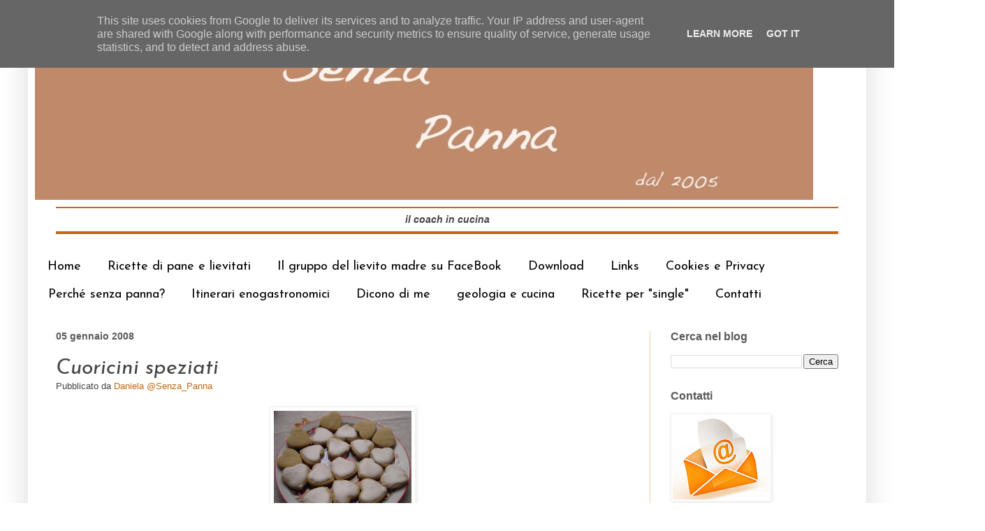

--- FILE ---
content_type: text/html; charset=UTF-8
request_url: https://www.senzapanna.it/2008/01/cuoricini-speziati.html
body_size: 21315
content:
<!DOCTYPE html>
<html class='v2' dir='ltr' xmlns='http://www.w3.org/1999/xhtml' xmlns:b='http://www.google.com/2005/gml/b' xmlns:data='http://www.google.com/2005/gml/data' xmlns:expr='http://www.google.com/2005/gml/expr'>
<head>
<link href='https://www.blogger.com/static/v1/widgets/335934321-css_bundle_v2.css' rel='stylesheet' type='text/css'/>
<meta content='width=1100' name='viewport'/>
<meta content='text/html; charset=UTF-8' http-equiv='Content-Type'/>
<meta content='blogger' name='generator'/>
<link href='https://www.senzapanna.it/favicon.ico' rel='icon' type='image/x-icon'/>
<link href='https://www.senzapanna.it/2008/01/cuoricini-speziati.html' rel='canonical'/>
<link rel="alternate" type="application/atom+xml" title="SenzaPanna - Atom" href="https://www.senzapanna.it/feeds/posts/default" />
<link rel="alternate" type="application/rss+xml" title="SenzaPanna - RSS" href="https://www.senzapanna.it/feeds/posts/default?alt=rss" />
<link rel="service.post" type="application/atom+xml" title="SenzaPanna - Atom" href="https://www.blogger.com/feeds/19175702/posts/default" />

<link rel="alternate" type="application/atom+xml" title="SenzaPanna - Atom" href="https://www.senzapanna.it/feeds/3049305647258467798/comments/default" />
<!--Can't find substitution for tag [blog.ieCssRetrofitLinks]-->
<link href='https://blogger.googleusercontent.com/img/b/R29vZ2xl/AVvXsEhVN7wwiyWlRWj72OrpoAbR_Dht_EeLzxkszO7-b5gmCysEfHyjEpvu7Xh1lLCqrJKZKCdcWuheI1az2kXbZLc5UMWkFB6V0ICXAOwDvURUzwLsCJnCQls1Krpn5eZnIgKF4EXQ9A/s320/biscotti_cuore.jpg' rel='image_src'/>
<meta content='https://www.senzapanna.it/2008/01/cuoricini-speziati.html' property='og:url'/>
<meta content='Cuoricini  speziati' property='og:title'/>
<meta content='E dopo i   frollini speziati a  forma di pattino  ecco i  cuoricini fatti  con l&#39;impasto  e la  glassa rimasti. C&#39;è chi li fa  prima di nata...' property='og:description'/>
<meta content='https://blogger.googleusercontent.com/img/b/R29vZ2xl/AVvXsEhVN7wwiyWlRWj72OrpoAbR_Dht_EeLzxkszO7-b5gmCysEfHyjEpvu7Xh1lLCqrJKZKCdcWuheI1az2kXbZLc5UMWkFB6V0ICXAOwDvURUzwLsCJnCQls1Krpn5eZnIgKF4EXQ9A/w1200-h630-p-k-no-nu/biscotti_cuore.jpg' property='og:image'/>
<title>SenzaPanna: Cuoricini  speziati</title>
<style type='text/css'>@font-face{font-family:'Josefin Sans';font-style:italic;font-weight:400;font-display:swap;src:url(//fonts.gstatic.com/s/josefinsans/v34/Qw3JZQNVED7rKGKxtqIqX5EUCGZ2dIn0FyA96fCTtIJRIizoc1jcEIK2Zv4.woff2)format('woff2');unicode-range:U+0102-0103,U+0110-0111,U+0128-0129,U+0168-0169,U+01A0-01A1,U+01AF-01B0,U+0300-0301,U+0303-0304,U+0308-0309,U+0323,U+0329,U+1EA0-1EF9,U+20AB;}@font-face{font-family:'Josefin Sans';font-style:italic;font-weight:400;font-display:swap;src:url(//fonts.gstatic.com/s/josefinsans/v34/Qw3JZQNVED7rKGKxtqIqX5EUCGZ2dIn0FyA96fCTtIJRIyzoc1jcEIK2Zv4.woff2)format('woff2');unicode-range:U+0100-02BA,U+02BD-02C5,U+02C7-02CC,U+02CE-02D7,U+02DD-02FF,U+0304,U+0308,U+0329,U+1D00-1DBF,U+1E00-1E9F,U+1EF2-1EFF,U+2020,U+20A0-20AB,U+20AD-20C0,U+2113,U+2C60-2C7F,U+A720-A7FF;}@font-face{font-family:'Josefin Sans';font-style:italic;font-weight:400;font-display:swap;src:url(//fonts.gstatic.com/s/josefinsans/v34/Qw3JZQNVED7rKGKxtqIqX5EUCGZ2dIn0FyA96fCTtIJRLSzoc1jcEIK2.woff2)format('woff2');unicode-range:U+0000-00FF,U+0131,U+0152-0153,U+02BB-02BC,U+02C6,U+02DA,U+02DC,U+0304,U+0308,U+0329,U+2000-206F,U+20AC,U+2122,U+2191,U+2193,U+2212,U+2215,U+FEFF,U+FFFD;}@font-face{font-family:'Josefin Sans';font-style:normal;font-weight:400;font-display:swap;src:url(//fonts.gstatic.com/s/josefinsans/v34/Qw3PZQNVED7rKGKxtqIqX5E-AVSJrOCfjY46_DjQbMlhLybpUVzEEaq2.woff2)format('woff2');unicode-range:U+0102-0103,U+0110-0111,U+0128-0129,U+0168-0169,U+01A0-01A1,U+01AF-01B0,U+0300-0301,U+0303-0304,U+0308-0309,U+0323,U+0329,U+1EA0-1EF9,U+20AB;}@font-face{font-family:'Josefin Sans';font-style:normal;font-weight:400;font-display:swap;src:url(//fonts.gstatic.com/s/josefinsans/v34/Qw3PZQNVED7rKGKxtqIqX5E-AVSJrOCfjY46_DjQbMhhLybpUVzEEaq2.woff2)format('woff2');unicode-range:U+0100-02BA,U+02BD-02C5,U+02C7-02CC,U+02CE-02D7,U+02DD-02FF,U+0304,U+0308,U+0329,U+1D00-1DBF,U+1E00-1E9F,U+1EF2-1EFF,U+2020,U+20A0-20AB,U+20AD-20C0,U+2113,U+2C60-2C7F,U+A720-A7FF;}@font-face{font-family:'Josefin Sans';font-style:normal;font-weight:400;font-display:swap;src:url(//fonts.gstatic.com/s/josefinsans/v34/Qw3PZQNVED7rKGKxtqIqX5E-AVSJrOCfjY46_DjQbMZhLybpUVzEEQ.woff2)format('woff2');unicode-range:U+0000-00FF,U+0131,U+0152-0153,U+02BB-02BC,U+02C6,U+02DA,U+02DC,U+0304,U+0308,U+0329,U+2000-206F,U+20AC,U+2122,U+2191,U+2193,U+2212,U+2215,U+FEFF,U+FFFD;}</style>
<style id='page-skin-1' type='text/css'><!--
/*
-----------------------------------------------
Blogger Template Style
Name:     Simple
Designer: Blogger
URL:      www.blogger.com
----------------------------------------------- */
/* Content
----------------------------------------------- */
body {
font: normal normal 14px Arial, Tahoma, Helvetica, FreeSans, sans-serif;
color: #444444;
background: transparent none repeat scroll top left;
padding: 0 40px 40px 40px;
}
html body .region-inner {
min-width: 0;
max-width: 100%;
width: auto;
}
h2 {
font-size: 22px;
}
a:link {
text-decoration:none;
color: #c36810;
}
a:visited {
text-decoration:none;
color: #c3660b;
}
a:hover {
text-decoration:underline;
color: #3f9cca;
}
.body-fauxcolumn-outer .fauxcolumn-inner {
background: transparent url(//www.blogblog.com/1kt/simple/body_gradient_tile_light.png) repeat scroll top left;
_background-image: none;
}
.body-fauxcolumn-outer .cap-top {
position: absolute;
z-index: 1;
height: 400px;
width: 100%;
}
.body-fauxcolumn-outer .cap-top .cap-left {
width: 100%;
background: transparent url(//www.blogblog.com/1kt/simple/gradients_light.png) repeat-x scroll top left;
_background-image: none;
}
.content-outer {
-moz-box-shadow: 0 0 40px rgba(0, 0, 0, .15);
-webkit-box-shadow: 0 0 5px rgba(0, 0, 0, .15);
-goog-ms-box-shadow: 0 0 10px #333333;
box-shadow: 0 0 40px rgba(0, 0, 0, .15);
margin-bottom: 1px;
}
.content-inner {
padding: 10px 10px;
}
.content-inner {
background-color: transparent;
}
/* Header
----------------------------------------------- */
.header-outer {
background: transparent none repeat-x scroll 0 -400px;
_background-image: none;
}
.Header h1 {
font: normal normal 60px Arial, Tahoma, Helvetica, FreeSans, sans-serif;
color: #3f9cca;
text-shadow: -1px -1px 1px rgba(0, 0, 0, .2);
}
.Header h1 a {
color: #3f9cca;
}
.Header .description {
font-size: 140%;
color: #595959;
}
.header-inner .Header .titlewrapper {
padding: 22px 30px;
}
.header-inner .Header .descriptionwrapper {
padding: 0 30px;
}
/* Tabs
----------------------------------------------- */
.tabs-inner .section:first-child {
border-top: 1px solid #ffffff;
}
.tabs-inner .section:first-child ul {
margin-top: -1px;
border-top: 1px solid #ffffff;
border-left: 0 solid #ffffff;
border-right: 0 solid #ffffff;
}
.tabs-inner .widget ul {
background: #ffffff url(//www.blogblog.com/1kt/simple/gradients_light.png) repeat-x scroll 0 -800px;
_background-image: none;
border-bottom: 1px solid #ffffff;
margin-top: 0;
margin-left: -30px;
margin-right: -30px;
}
.tabs-inner .widget li a {
display: inline-block;
padding: .6em 1em;
font: normal normal 18px Josefin Sans;
color: #000000;
border-left: 1px solid transparent;
border-right: 1px solid #ffffff;
}
.tabs-inner .widget li:first-child a {
border-left: none;
}
.tabs-inner .widget li.selected a, .tabs-inner .widget li a:hover {
color: #552c08;
background-color: #e7e7e7;
text-decoration: none;
}
/* Columns
----------------------------------------------- */
.main-outer {
border-top: 0 solid #f9cb9c;
}
.fauxcolumn-left-outer .fauxcolumn-inner {
border-right: 1px solid #f9cb9c;
}
.fauxcolumn-right-outer .fauxcolumn-inner {
border-left: 1px solid #f9cb9c;
}
/* Headings
----------------------------------------------- */
div.widget > h2,
div.widget h2.title {
margin: 0 0 1em 0;
font: normal bold 16px Arial, Tahoma, Helvetica, FreeSans, sans-serif;
color: #595959;
}
/* Widgets
----------------------------------------------- */
.widget .zippy {
color: #a2a2a2;
text-shadow: 2px 2px 1px rgba(0, 0, 0, .1);
}
.widget .popular-posts ul {
list-style: none;
}
/* Posts
----------------------------------------------- */
h2.date-header {
font: normal bold 14px Arial, Tahoma, Helvetica, FreeSans, sans-serif;
}
.date-header span {
background-color: #ffffff;
color: #595959;
padding: inherit;
letter-spacing: inherit;
margin: inherit;
}
.main-inner {
padding-top: 30px;
padding-bottom: 30px;
}
.main-inner .column-center-inner {
padding: 0 15px;
}
.main-inner .column-center-inner .section {
margin: 0 15px;
}
.post {
margin: 0 0 25px 0;
}
h3.post-title, .comments h4 {
font: italic normal 30px Josefin Sans;
margin: .75em 0 0;
}
.post-body {
font-size: 110%;
line-height: 1.4;
position: relative;
}
.post-body img, .post-body .tr-caption-container, .Profile img, .Image img,
.BlogList .item-thumbnail img {
padding: 2px;
background: #ffffff;
border: 1px solid #f1f1f1;
-moz-box-shadow: 1px 1px 5px rgba(0, 0, 0, .1);
-webkit-box-shadow: 1px 1px 5px rgba(0, 0, 0, .1);
box-shadow: 1px 1px 5px rgba(0, 0, 0, .1);
}
.post-body img, .post-body .tr-caption-container {
padding: 5px;
}
.post-body .tr-caption-container {
color: #000000;
}
.post-body .tr-caption-container img {
padding: 0;
background: transparent;
border: none;
-moz-box-shadow: 0 0 0 rgba(0, 0, 0, .1);
-webkit-box-shadow: 0 0 0 rgba(0, 0, 0, .1);
box-shadow: 0 0 0 rgba(0, 0, 0, .1);
}
.post-header {
margin: 0 0 1.5em;
line-height: 1.6;
font-size: 90%;
}
.post-footer {
margin: 20px -2px 0;
padding: 5px 10px;
color: #79797a;
background-color: #f2f3f4;
border-bottom: 1px solid #f3f3f3;
line-height: 1.6;
font-size: 90%;
}
#comments .comment-author {
padding-top: 1.5em;
border-top: 1px solid #f9cb9c;
background-position: 0 1.5em;
}
#comments .comment-author:first-child {
padding-top: 0;
border-top: none;
}
.avatar-image-container {
margin: .2em 0 0;
}
#comments .avatar-image-container img {
border: 1px solid #f1f1f1;
}
/* Comments
----------------------------------------------- */
.comments .comments-content .icon.blog-author {
background-repeat: no-repeat;
background-image: url([data-uri]);
}
.comments .comments-content .loadmore a {
border-top: 1px solid #a2a2a2;
border-bottom: 1px solid #a2a2a2;
}
.comments .comment-thread.inline-thread {
background-color: #f2f3f4;
}
.comments .continue {
border-top: 2px solid #a2a2a2;
}
/* Accents
---------------------------------------------- */
.section-columns td.columns-cell {
border-left: 1px solid #f9cb9c;
}
.blog-pager {
background: transparent none no-repeat scroll top center;
}
.blog-pager-older-link, .home-link,
.blog-pager-newer-link {
background-color: transparent;
padding: 5px;
}
.footer-outer {
border-top: 0 dashed #bbbbbb;
}
/* Mobile
----------------------------------------------- */
body.mobile  {
background-size: auto;
}
.mobile .body-fauxcolumn-outer {
background: transparent none repeat scroll top left;
}
.mobile .body-fauxcolumn-outer .cap-top {
background-size: 100% auto;
}
.mobile .content-outer {
-webkit-box-shadow: 0 0 3px rgba(0, 0, 0, .15);
box-shadow: 0 0 3px rgba(0, 0, 0, .15);
}
.mobile .tabs-inner .widget ul {
margin-left: 0;
margin-right: 0;
}
.mobile .post {
margin: 0;
}
.mobile .main-inner .column-center-inner .section {
margin: 0;
}
.mobile .date-header span {
padding: 0.1em 10px;
margin: 0 -10px;
}
.mobile h3.post-title {
margin: 0;
}
.mobile .blog-pager {
background: transparent none no-repeat scroll top center;
}
.mobile .footer-outer {
border-top: none;
}
.mobile .main-inner, .mobile .footer-inner {
background-color: transparent;
}
.mobile-index-contents {
color: #444444;
}
.mobile-link-button {
background-color: #c36810;
}
.mobile-link-button a:link, .mobile-link-button a:visited {
color: #ffffff;
}
.mobile .tabs-inner .section:first-child {
border-top: none;
}
.mobile .tabs-inner .PageList .widget-content {
background-color: #e7e7e7;
color: #552c08;
border-top: 1px solid #ffffff;
border-bottom: 1px solid #ffffff;
}
.mobile .tabs-inner .PageList .widget-content .pagelist-arrow {
border-left: 1px solid #ffffff;
}

--></style>
<style id='template-skin-1' type='text/css'><!--
body {
min-width: 1200px;
}
.content-outer, .content-fauxcolumn-outer, .region-inner {
min-width: 1200px;
max-width: 1200px;
_width: 1200px;
}
.main-inner .columns {
padding-left: 0px;
padding-right: 300px;
}
.main-inner .fauxcolumn-center-outer {
left: 0px;
right: 300px;
/* IE6 does not respect left and right together */
_width: expression(this.parentNode.offsetWidth -
parseInt("0px") -
parseInt("300px") + 'px');
}
.main-inner .fauxcolumn-left-outer {
width: 0px;
}
.main-inner .fauxcolumn-right-outer {
width: 300px;
}
.main-inner .column-left-outer {
width: 0px;
right: 100%;
margin-left: -0px;
}
.main-inner .column-right-outer {
width: 300px;
margin-right: -300px;
}
#layout {
min-width: 0;
}
#layout .content-outer {
min-width: 0;
width: 800px;
}
#layout .region-inner {
min-width: 0;
width: auto;
}
--></style>
<script type='text/javascript'>
        (function(i,s,o,g,r,a,m){i['GoogleAnalyticsObject']=r;i[r]=i[r]||function(){
        (i[r].q=i[r].q||[]).push(arguments)},i[r].l=1*new Date();a=s.createElement(o),
        m=s.getElementsByTagName(o)[0];a.async=1;a.src=g;m.parentNode.insertBefore(a,m)
        })(window,document,'script','https://www.google-analytics.com/analytics.js','ga');
        ga('create', 'UA-47381724-1', 'auto', 'blogger');
        ga('blogger.send', 'pageview');
      </script>
<link href='https://www.blogger.com/dyn-css/authorization.css?targetBlogID=19175702&amp;zx=f314d38c-91c7-4ee3-94d4-1b9e71a70aa0' media='none' onload='if(media!=&#39;all&#39;)media=&#39;all&#39;' rel='stylesheet'/><noscript><link href='https://www.blogger.com/dyn-css/authorization.css?targetBlogID=19175702&amp;zx=f314d38c-91c7-4ee3-94d4-1b9e71a70aa0' rel='stylesheet'/></noscript>
<meta name='google-adsense-platform-account' content='ca-host-pub-1556223355139109'/>
<meta name='google-adsense-platform-domain' content='blogspot.com'/>

<script type="text/javascript" language="javascript">
  // Supply ads personalization default for EEA readers
  // See https://www.blogger.com/go/adspersonalization
  adsbygoogle = window.adsbygoogle || [];
  if (typeof adsbygoogle.requestNonPersonalizedAds === 'undefined') {
    adsbygoogle.requestNonPersonalizedAds = 1;
  }
</script>


</head>
<body class='loading variant-pale'>
<div class='navbar section' id='navbar'><div class='widget Navbar' data-version='1' id='Navbar1'><script type="text/javascript">
    function setAttributeOnload(object, attribute, val) {
      if(window.addEventListener) {
        window.addEventListener('load',
          function(){ object[attribute] = val; }, false);
      } else {
        window.attachEvent('onload', function(){ object[attribute] = val; });
      }
    }
  </script>
<div id="navbar-iframe-container"></div>
<script type="text/javascript" src="https://apis.google.com/js/platform.js"></script>
<script type="text/javascript">
      gapi.load("gapi.iframes:gapi.iframes.style.bubble", function() {
        if (gapi.iframes && gapi.iframes.getContext) {
          gapi.iframes.getContext().openChild({
              url: 'https://www.blogger.com/navbar/19175702?po\x3d3049305647258467798\x26origin\x3dhttps://www.senzapanna.it',
              where: document.getElementById("navbar-iframe-container"),
              id: "navbar-iframe"
          });
        }
      });
    </script><script type="text/javascript">
(function() {
var script = document.createElement('script');
script.type = 'text/javascript';
script.src = '//pagead2.googlesyndication.com/pagead/js/google_top_exp.js';
var head = document.getElementsByTagName('head')[0];
if (head) {
head.appendChild(script);
}})();
</script>
</div></div>
<div class='body-fauxcolumns'>
<div class='fauxcolumn-outer body-fauxcolumn-outer'>
<div class='cap-top'>
<div class='cap-left'></div>
<div class='cap-right'></div>
</div>
<div class='fauxborder-left'>
<div class='fauxborder-right'></div>
<div class='fauxcolumn-inner'>
</div>
</div>
<div class='cap-bottom'>
<div class='cap-left'></div>
<div class='cap-right'></div>
</div>
</div>
</div>
<div class='content'>
<div class='content-fauxcolumns'>
<div class='fauxcolumn-outer content-fauxcolumn-outer'>
<div class='cap-top'>
<div class='cap-left'></div>
<div class='cap-right'></div>
</div>
<div class='fauxborder-left'>
<div class='fauxborder-right'></div>
<div class='fauxcolumn-inner'>
</div>
</div>
<div class='cap-bottom'>
<div class='cap-left'></div>
<div class='cap-right'></div>
</div>
</div>
</div>
<div class='content-outer'>
<div class='content-cap-top cap-top'>
<div class='cap-left'></div>
<div class='cap-right'></div>
</div>
<div class='fauxborder-left content-fauxborder-left'>
<div class='fauxborder-right content-fauxborder-right'></div>
<div class='content-inner'>
<header>
<div class='header-outer'>
<div class='header-cap-top cap-top'>
<div class='cap-left'></div>
<div class='cap-right'></div>
</div>
<div class='fauxborder-left header-fauxborder-left'>
<div class='fauxborder-right header-fauxborder-right'></div>
<div class='region-inner header-inner'>
<div class='header section' id='header'><div class='widget Header' data-version='1' id='Header1'>
<div id='header-inner'>
<a href='https://www.senzapanna.it/' style='display: block'>
<img alt='SenzaPanna' height='246px; ' id='Header1_headerimg' src='https://blogger.googleusercontent.com/img/a/AVvXsEhMm_yq2HFZg_mlx3AGkkueZfv7jC_Y69ULSH1xPeePUFDPjcCC8bCFrcmAqltnS2p15jiQNdHkGoMytVo1t6Xs4drwrUfKSZXdQIqOeW2Tl04b1zTotBbpjl5USxJlUYdOd5UOVh12pq6zpVMzY4HbzvNCMpvHhJ8SJE96qwrDqtVEi_I_wKwH_g=s1114' style='display: block' width='1114px; '/>
</a>
<div class='descriptionwrapper'>
<p class='description'><span><hr color="#c36810"><center><b><i>il coach in cucina</i></b></center><hr color="#c36810" size="4"></span></p>
</div>
</div>
</div></div>
</div>
</div>
<div class='header-cap-bottom cap-bottom'>
<div class='cap-left'></div>
<div class='cap-right'></div>
</div>
</div>
</header>
<div class='tabs-outer'>
<div class='tabs-cap-top cap-top'>
<div class='cap-left'></div>
<div class='cap-right'></div>
</div>
<div class='fauxborder-left tabs-fauxborder-left'>
<div class='fauxborder-right tabs-fauxborder-right'></div>
<div class='region-inner tabs-inner'>
<div class='tabs section' id='crosscol'><div class='widget PageList' data-version='1' id='PageList1'>
<h2>Pagine</h2>
<div class='widget-content'>
<ul>
<li>
<a href='https://www.senzapanna.it/'>Home</a>
</li>
<li>
<a href='https://www.senzapanna.it/p/le-mie-ricette-di-pane-e-lievitati.html'>Ricette di pane e lievitati</a>
</li>
<li>
<a href='https://www.facebook.com/groups/lievitomadre/'>Il gruppo  del lievito madre su FaceBook</a>
</li>
<li>
<a href='https://www.senzapanna.it/p/download.html'>Download</a>
</li>
<li>
<a href='https://www.senzapanna.it/p/chi-leggo.html'>Links</a>
</li>
<li>
<a href='https://www.senzapanna.it/p/privacy.html'>Cookies e Privacy</a>
</li>
<li>
<a href='https://www.senzapanna.it/p/perche-senza-panna.html'>Perché senza panna?</a>
</li>
<li>
<a href='https://www.senzapanna.it/p/blog-page.html'>Itinerari enogastronomici</a>
</li>
<li>
<a href='https://www.senzapanna.it/p/dicono-di-me.html'>Dicono di me</a>
</li>
<li>
<a href='http://www.geologiaecucina.it/'>geologia e cucina</a>
</li>
<li>
<a href='http://www.senzapanna.it/search/label/single'>Ricette per "single"</a>
</li>
<li>
<a href='https://www.senzapanna.it/p/contatti.html'>Contatti</a>
</li>
</ul>
<div class='clear'></div>
</div>
</div></div>
<div class='tabs no-items section' id='crosscol-overflow'></div>
</div>
</div>
<div class='tabs-cap-bottom cap-bottom'>
<div class='cap-left'></div>
<div class='cap-right'></div>
</div>
</div>
<div class='main-outer'>
<div class='main-cap-top cap-top'>
<div class='cap-left'></div>
<div class='cap-right'></div>
</div>
<div class='fauxborder-left main-fauxborder-left'>
<div class='fauxborder-right main-fauxborder-right'></div>
<div class='region-inner main-inner'>
<div class='columns fauxcolumns'>
<div class='fauxcolumn-outer fauxcolumn-center-outer'>
<div class='cap-top'>
<div class='cap-left'></div>
<div class='cap-right'></div>
</div>
<div class='fauxborder-left'>
<div class='fauxborder-right'></div>
<div class='fauxcolumn-inner'>
</div>
</div>
<div class='cap-bottom'>
<div class='cap-left'></div>
<div class='cap-right'></div>
</div>
</div>
<div class='fauxcolumn-outer fauxcolumn-left-outer'>
<div class='cap-top'>
<div class='cap-left'></div>
<div class='cap-right'></div>
</div>
<div class='fauxborder-left'>
<div class='fauxborder-right'></div>
<div class='fauxcolumn-inner'>
</div>
</div>
<div class='cap-bottom'>
<div class='cap-left'></div>
<div class='cap-right'></div>
</div>
</div>
<div class='fauxcolumn-outer fauxcolumn-right-outer'>
<div class='cap-top'>
<div class='cap-left'></div>
<div class='cap-right'></div>
</div>
<div class='fauxborder-left'>
<div class='fauxborder-right'></div>
<div class='fauxcolumn-inner'>
</div>
</div>
<div class='cap-bottom'>
<div class='cap-left'></div>
<div class='cap-right'></div>
</div>
</div>
<!-- corrects IE6 width calculation -->
<div class='columns-inner'>
<div class='column-center-outer'>
<div class='column-center-inner'>
<div class='main section' id='main'><div class='widget Blog' data-version='1' id='Blog1'>
<div class='blog-posts hfeed'>

          <div class="date-outer">
        
<h2 class='date-header'><span>05 gennaio 2008</span></h2>

          <div class="date-posts">
        
<div class='post-outer'>
<div class='post hentry' itemprop='blogPost' itemscope='itemscope' itemtype='http://schema.org/BlogPosting'>
<meta content='https://blogger.googleusercontent.com/img/b/R29vZ2xl/AVvXsEhVN7wwiyWlRWj72OrpoAbR_Dht_EeLzxkszO7-b5gmCysEfHyjEpvu7Xh1lLCqrJKZKCdcWuheI1az2kXbZLc5UMWkFB6V0ICXAOwDvURUzwLsCJnCQls1Krpn5eZnIgKF4EXQ9A/s320/biscotti_cuore.jpg' itemprop='image_url'/>
<meta content='19175702' itemprop='blogId'/>
<meta content='3049305647258467798' itemprop='postId'/>
<a name='3049305647258467798'></a>
<h3 class='post-title entry-title' itemprop='name'>
Cuoricini  speziati
</h3>
<div class='post-header'>
<div class='post-header-line-1'><span class='post-author vcard'>
Pubblicato da
<span class='fn' itemprop='author' itemscope='itemscope' itemtype='http://schema.org/Person'>
<meta content='https://www.blogger.com/profile/15457768357886294801' itemprop='url'/>
<a class='g-profile' href='https://www.blogger.com/profile/15457768357886294801' rel='author' title='author profile'>
<span itemprop='name'>Daniela @Senza_Panna</span>
</a>
</span>
</span>
</div>
</div>
<div class='post-body entry-content' id='post-body-3049305647258467798' itemprop='description articleBody'>
<a href="https://blogger.googleusercontent.com/img/b/R29vZ2xl/AVvXsEhVN7wwiyWlRWj72OrpoAbR_Dht_EeLzxkszO7-b5gmCysEfHyjEpvu7Xh1lLCqrJKZKCdcWuheI1az2kXbZLc5UMWkFB6V0ICXAOwDvURUzwLsCJnCQls1Krpn5eZnIgKF4EXQ9A/s1600-h/biscotti_cuore.jpg" onblur="try {parent.deselectBloggerImageGracefully();} catch(e) {}"><img alt="" border="0" id="BLOGGER_PHOTO_ID_5152109675324132114" src="https://blogger.googleusercontent.com/img/b/R29vZ2xl/AVvXsEhVN7wwiyWlRWj72OrpoAbR_Dht_EeLzxkszO7-b5gmCysEfHyjEpvu7Xh1lLCqrJKZKCdcWuheI1az2kXbZLc5UMWkFB6V0ICXAOwDvURUzwLsCJnCQls1Krpn5eZnIgKF4EXQ9A/s320/biscotti_cuore.jpg" style="margin: 0px auto 10px; display: block; text-align: center; cursor: pointer; width: 197px; height: 163px;" /></a><br /><div style="text-align: justify;">E dopo i   <a href="http://senzapanna.blogspot.com/2007/12/frollini-speziati-forma-di-pattino.html" style="color: rgb(51, 51, 255);">frollini speziati a  forma di pattino</a> ecco i  cuoricini fatti  con l'impasto  e la  glassa rimasti.<br />C'è chi li fa  prima di natale, fa   un  buco, infila un nastro e li appende  all'albero...<br /></div>
<div style='clear: both;'></div>
</div>
<div class='post-footer'>
<div class='post-footer-line post-footer-line-1'><span class='post-labels'>
Etichette:
<a href='https://www.senzapanna.it/search/label/biscotti' rel='tag'>biscotti</a>,
<a href='https://www.senzapanna.it/search/label/dolci' rel='tag'>dolci</a>
</span>
<span class='post-backlinks post-comment-link'>
</span>
</div>
<div class='post-footer-line post-footer-line-2'><span class='post-timestamp'>
alle ore
<meta content='https://www.senzapanna.it/2008/01/cuoricini-speziati.html' itemprop='url'/>
<a class='timestamp-link' href='https://www.senzapanna.it/2008/01/cuoricini-speziati.html' rel='bookmark' title='permanent link'><abbr class='published' itemprop='datePublished' title='2008-01-05T22:30:00+01:00'>22:30</abbr></a>
</span>
</div>
<div class='post-footer-line post-footer-line-3'><span class='post-comment-link'>
</span>
<div class='post-share-buttons goog-inline-block'>
<a class='goog-inline-block share-button sb-email' href='https://www.blogger.com/share-post.g?blogID=19175702&postID=3049305647258467798&target=email' target='_blank' title='Invia tramite email'><span class='share-button-link-text'>Invia tramite email</span></a><a class='goog-inline-block share-button sb-blog' href='https://www.blogger.com/share-post.g?blogID=19175702&postID=3049305647258467798&target=blog' onclick='window.open(this.href, "_blank", "height=270,width=475"); return false;' target='_blank' title='Postalo sul blog'><span class='share-button-link-text'>Postalo sul blog</span></a><a class='goog-inline-block share-button sb-twitter' href='https://www.blogger.com/share-post.g?blogID=19175702&postID=3049305647258467798&target=twitter' target='_blank' title='Condividi su X'><span class='share-button-link-text'>Condividi su X</span></a><a class='goog-inline-block share-button sb-facebook' href='https://www.blogger.com/share-post.g?blogID=19175702&postID=3049305647258467798&target=facebook' onclick='window.open(this.href, "_blank", "height=430,width=640"); return false;' target='_blank' title='Condividi su Facebook'><span class='share-button-link-text'>Condividi su Facebook</span></a><a class='goog-inline-block share-button sb-pinterest' href='https://www.blogger.com/share-post.g?blogID=19175702&postID=3049305647258467798&target=pinterest' target='_blank' title='Condividi su Pinterest'><span class='share-button-link-text'>Condividi su Pinterest</span></a>
</div>
<span class='post-icons'>
<span class='item-action'>
<a href='https://www.blogger.com/email-post/19175702/3049305647258467798' title='Post per email'>
<img alt='' class='icon-action' height='13' src='//img1.blogblog.com/img/icon18_email.gif' width='18'/>
</a>
</span>
<span class='item-control blog-admin pid-504017531'>
<a href='https://www.blogger.com/post-edit.g?blogID=19175702&postID=3049305647258467798&from=pencil' title='Modifica post'>
<img alt='' class='icon-action' height='18' src='https://resources.blogblog.com/img/icon18_edit_allbkg.gif' width='18'/>
</a>
</span>
</span>
</div>
</div>
</div>
<div class='comments' id='comments'>
<a name='comments'></a>
<h4>1 commento:</h4>
<div class='comments-content'>
<script async='async' src='' type='text/javascript'></script>
<script type='text/javascript'>
    (function() {
      var items = null;
      var msgs = null;
      var config = {};

// <![CDATA[
      var cursor = null;
      if (items && items.length > 0) {
        cursor = parseInt(items[items.length - 1].timestamp) + 1;
      }

      var bodyFromEntry = function(entry) {
        var text = (entry &&
                    ((entry.content && entry.content.$t) ||
                     (entry.summary && entry.summary.$t))) ||
            '';
        if (entry && entry.gd$extendedProperty) {
          for (var k in entry.gd$extendedProperty) {
            if (entry.gd$extendedProperty[k].name == 'blogger.contentRemoved') {
              return '<span class="deleted-comment">' + text + '</span>';
            }
          }
        }
        return text;
      }

      var parse = function(data) {
        cursor = null;
        var comments = [];
        if (data && data.feed && data.feed.entry) {
          for (var i = 0, entry; entry = data.feed.entry[i]; i++) {
            var comment = {};
            // comment ID, parsed out of the original id format
            var id = /blog-(\d+).post-(\d+)/.exec(entry.id.$t);
            comment.id = id ? id[2] : null;
            comment.body = bodyFromEntry(entry);
            comment.timestamp = Date.parse(entry.published.$t) + '';
            if (entry.author && entry.author.constructor === Array) {
              var auth = entry.author[0];
              if (auth) {
                comment.author = {
                  name: (auth.name ? auth.name.$t : undefined),
                  profileUrl: (auth.uri ? auth.uri.$t : undefined),
                  avatarUrl: (auth.gd$image ? auth.gd$image.src : undefined)
                };
              }
            }
            if (entry.link) {
              if (entry.link[2]) {
                comment.link = comment.permalink = entry.link[2].href;
              }
              if (entry.link[3]) {
                var pid = /.*comments\/default\/(\d+)\?.*/.exec(entry.link[3].href);
                if (pid && pid[1]) {
                  comment.parentId = pid[1];
                }
              }
            }
            comment.deleteclass = 'item-control blog-admin';
            if (entry.gd$extendedProperty) {
              for (var k in entry.gd$extendedProperty) {
                if (entry.gd$extendedProperty[k].name == 'blogger.itemClass') {
                  comment.deleteclass += ' ' + entry.gd$extendedProperty[k].value;
                } else if (entry.gd$extendedProperty[k].name == 'blogger.displayTime') {
                  comment.displayTime = entry.gd$extendedProperty[k].value;
                }
              }
            }
            comments.push(comment);
          }
        }
        return comments;
      };

      var paginator = function(callback) {
        if (hasMore()) {
          var url = config.feed + '?alt=json&v=2&orderby=published&reverse=false&max-results=50';
          if (cursor) {
            url += '&published-min=' + new Date(cursor).toISOString();
          }
          window.bloggercomments = function(data) {
            var parsed = parse(data);
            cursor = parsed.length < 50 ? null
                : parseInt(parsed[parsed.length - 1].timestamp) + 1
            callback(parsed);
            window.bloggercomments = null;
          }
          url += '&callback=bloggercomments';
          var script = document.createElement('script');
          script.type = 'text/javascript';
          script.src = url;
          document.getElementsByTagName('head')[0].appendChild(script);
        }
      };
      var hasMore = function() {
        return !!cursor;
      };
      var getMeta = function(key, comment) {
        if ('iswriter' == key) {
          var matches = !!comment.author
              && comment.author.name == config.authorName
              && comment.author.profileUrl == config.authorUrl;
          return matches ? 'true' : '';
        } else if ('deletelink' == key) {
          return config.baseUri + '/comment/delete/'
               + config.blogId + '/' + comment.id;
        } else if ('deleteclass' == key) {
          return comment.deleteclass;
        }
        return '';
      };

      var replybox = null;
      var replyUrlParts = null;
      var replyParent = undefined;

      var onReply = function(commentId, domId) {
        if (replybox == null) {
          // lazily cache replybox, and adjust to suit this style:
          replybox = document.getElementById('comment-editor');
          if (replybox != null) {
            replybox.height = '250px';
            replybox.style.display = 'block';
            replyUrlParts = replybox.src.split('#');
          }
        }
        if (replybox && (commentId !== replyParent)) {
          replybox.src = '';
          document.getElementById(domId).insertBefore(replybox, null);
          replybox.src = replyUrlParts[0]
              + (commentId ? '&parentID=' + commentId : '')
              + '#' + replyUrlParts[1];
          replyParent = commentId;
        }
      };

      var hash = (window.location.hash || '#').substring(1);
      var startThread, targetComment;
      if (/^comment-form_/.test(hash)) {
        startThread = hash.substring('comment-form_'.length);
      } else if (/^c[0-9]+$/.test(hash)) {
        targetComment = hash.substring(1);
      }

      // Configure commenting API:
      var configJso = {
        'maxDepth': config.maxThreadDepth
      };
      var provider = {
        'id': config.postId,
        'data': items,
        'loadNext': paginator,
        'hasMore': hasMore,
        'getMeta': getMeta,
        'onReply': onReply,
        'rendered': true,
        'initComment': targetComment,
        'initReplyThread': startThread,
        'config': configJso,
        'messages': msgs
      };

      var render = function() {
        if (window.goog && window.goog.comments) {
          var holder = document.getElementById('comment-holder');
          window.goog.comments.render(holder, provider);
        }
      };

      // render now, or queue to render when library loads:
      if (window.goog && window.goog.comments) {
        render();
      } else {
        window.goog = window.goog || {};
        window.goog.comments = window.goog.comments || {};
        window.goog.comments.loadQueue = window.goog.comments.loadQueue || [];
        window.goog.comments.loadQueue.push(render);
      }
    })();
// ]]>
  </script>
<div id='comment-holder'>
<div class="comment-thread toplevel-thread"><ol id="top-ra"><li class="comment" id="c1251315712427730520"><div class="avatar-image-container"><img src="//www.blogger.com/img/blogger_logo_round_35.png" alt=""/></div><div class="comment-block"><div class="comment-header"><cite class="user"><a href="https://www.blogger.com/profile/07418487417801321690" rel="nofollow">Benedetta</a></cite><span class="icon user "></span><span class="datetime secondary-text"><a rel="nofollow" href="https://www.senzapanna.it/2008/01/cuoricini-speziati.html?showComment=1199620380000#c1251315712427730520">06 gennaio, 2008 12:53</a></span></div><p class="comment-content">carinissimi dani, buon anno..!</p><span class="comment-actions secondary-text"><a class="comment-reply" target="_self" data-comment-id="1251315712427730520">Rispondi</a><span class="item-control blog-admin blog-admin pid-2109437511"><a target="_self" href="https://www.blogger.com/comment/delete/19175702/1251315712427730520">Elimina</a></span></span></div><div class="comment-replies"><div id="c1251315712427730520-rt" class="comment-thread inline-thread hidden"><span class="thread-toggle thread-expanded"><span class="thread-arrow"></span><span class="thread-count"><a target="_self">Risposte</a></span></span><ol id="c1251315712427730520-ra" class="thread-chrome thread-expanded"><div></div><div id="c1251315712427730520-continue" class="continue"><a class="comment-reply" target="_self" data-comment-id="1251315712427730520">Rispondi</a></div></ol></div></div><div class="comment-replybox-single" id="c1251315712427730520-ce"></div></li></ol><div id="top-continue" class="continue"><a class="comment-reply" target="_self">Aggiungi commento</a></div><div class="comment-replybox-thread" id="top-ce"></div><div class="loadmore hidden" data-post-id="3049305647258467798"><a target="_self">Carica altro...</a></div></div>
</div>
</div>
<p class='comment-footer'>
<div class='comment-form'>
<a name='comment-form'></a>
<p>
</p>
<p>Nota. Solo i membri di questo blog possono postare un commento.</p>
<a href='https://www.blogger.com/comment/frame/19175702?po=3049305647258467798&hl=it&saa=85391&origin=https://www.senzapanna.it' id='comment-editor-src'></a>
<iframe allowtransparency='true' class='blogger-iframe-colorize blogger-comment-from-post' frameborder='0' height='410px' id='comment-editor' name='comment-editor' src='' width='100%'></iframe>
<script src='https://www.blogger.com/static/v1/jsbin/1345082660-comment_from_post_iframe.js' type='text/javascript'></script>
<script type='text/javascript'>
      BLOG_CMT_createIframe('https://www.blogger.com/rpc_relay.html');
    </script>
</div>
</p>
<div id='backlinks-container'>
<div id='Blog1_backlinks-container'>
</div>
</div>
</div>
</div>

        </div></div>
      
</div>
<div class='blog-pager' id='blog-pager'>
<span id='blog-pager-newer-link'>
<a class='blog-pager-newer-link' href='https://www.senzapanna.it/2008/01/letoile-tre-croci-vetralla-viterbo.html' id='Blog1_blog-pager-newer-link' title='Post più recente'>Post più recente</a>
</span>
<span id='blog-pager-older-link'>
<a class='blog-pager-older-link' href='https://www.senzapanna.it/2008/01/facciamoci-due-risate.html' id='Blog1_blog-pager-older-link' title='Post più vecchio'>Post più vecchio</a>
</span>
<a class='home-link' href='https://www.senzapanna.it/'>Home page</a>
</div>
<div class='clear'></div>
<div class='post-feeds'>
<div class='feed-links'>
Iscriviti a:
<a class='feed-link' href='https://www.senzapanna.it/feeds/3049305647258467798/comments/default' target='_blank' type='application/atom+xml'>Commenti sul post (Atom)</a>
</div>
</div>
</div></div>
</div>
</div>
<div class='column-left-outer'>
<div class='column-left-inner'>
<aside>
</aside>
</div>
</div>
<div class='column-right-outer'>
<div class='column-right-inner'>
<aside>
<div class='sidebar section' id='sidebar-right-1'><div class='widget BlogSearch' data-version='1' id='BlogSearch1'>
<h2 class='title'>Cerca nel blog</h2>
<div class='widget-content'>
<div id='BlogSearch1_form'>
<form action='https://www.senzapanna.it/search' class='gsc-search-box' target='_top'>
<table cellpadding='0' cellspacing='0' class='gsc-search-box'>
<tbody>
<tr>
<td class='gsc-input'>
<input autocomplete='off' class='gsc-input' name='q' size='10' title='search' type='text' value=''/>
</td>
<td class='gsc-search-button'>
<input class='gsc-search-button' title='search' type='submit' value='Cerca'/>
</td>
</tr>
</tbody>
</table>
</form>
</div>
</div>
<div class='clear'></div>
</div><div class='widget Image' data-version='1' id='Image2'>
<h2>Contatti</h2>
<div class='widget-content'>
<a href='http://www.senzapanna.it/p/contatti.html'>
<img alt='Contatti' height='120' id='Image2_img' src='https://blogger.googleusercontent.com/img/b/R29vZ2xl/AVvXsEi80mbaK1Zns5sH5FcYBn1ooLDfImuHE3Mqt132wCHzGbIRCKMGQR7OgrmLivjgjP_OXAG2_rhX_0t3rrcnh4bRHAIHrzp3Mk4SlzzDQQHykasTfpkzM6qUytcbQcSZDfT1yLlA/s240/Mail-Button.png' width='138'/>
</a>
<br/>
<span class='caption'>Per contattarmi scrivere a senzapanna[at]libero[dot]it</span>
</div>
<div class='clear'></div>
</div><div class='widget Image' data-version='1' id='Image5'>
<h2>SenzaPanna collabora con Mariposa onlus</h2>
<div class='widget-content'>
<a href='http://www.mariposaonlus.it/'>
<img alt='SenzaPanna collabora con Mariposa onlus' height='80' id='Image5_img' src='https://blogger.googleusercontent.com/img/b/R29vZ2xl/AVvXsEjVfuXn6XGi_hVVlhdo8Hgd0nKPOkb0pIAvUXSpdDu3WLbmgOUrjIzyCwG94ebh4Mpr89MQIizB05QU6nFbskMHlc83nJ3HKNaPL3OL_-O1JUoxcujrX6ZJbnhqbg9bD8vLyWSTJQ/s240/Rename_header3.jpg' width='238'/>
</a>
<br/>
</div>
<div class='clear'></div>
</div><div class='widget Image' data-version='1' id='Image6'>
<h2>con Le Twitpolpette</h2>
<div class='widget-content'>
<a href='http://twitpolpette.blogspot.com'>
<img alt='con Le Twitpolpette' height='54' id='Image6_img' src='https://blogger.googleusercontent.com/img/b/R29vZ2xl/AVvXsEjvxEbDeGvSM4u1TrFcz32b5wLSxnjOLOoDK_KlOLi2GzgxJu4qkd2FfK-KTJU0GUKnSPnAtyAVw1XmwdaLjDYfsDlNVNWkczJ2AZ0p9KTG7HK1lzQiqqfa5UZZBYrsussuR2oQGw/s760/twitter-icon-con+polpette1.png' width='240'/>
</a>
<br/>
</div>
<div class='clear'></div>
</div><div class='widget Image' data-version='1' id='Image3'>
<h2>e con Geologia e Cucina:</h2>
<div class='widget-content'>
<a href='http://www.geologiaecucina.it'>
<img alt='e con Geologia e Cucina:' height='96' id='Image3_img' src='https://blogger.googleusercontent.com/img/b/R29vZ2xl/AVvXsEjVgPuGD_4kv1o60phnT8ff291hm5SeN6M-vRFMrNPecMqq4iUxoaytgNyYID0GlQRF1N_vSCOqnU44E9hugfowRwsAdsTHFrWYiTBdnwQJ1WaRc_j4REsSIAcGKsVxURoY0M8mBQ/s240/header+con+pin123.png' width='240'/>
</a>
<br/>
</div>
<div class='clear'></div>
</div><div class='widget Image' data-version='1' id='Image7'>
<h2>Calendario 2024</h2>
<div class='widget-content'>
<a href='https://drive.google.com/file/d/1lRhhCC18thcf0ZdX8uqqelJGFtafaRkX/view?usp=sharing'>
<img alt='Calendario 2024' height='135' id='Image7_img' src='https://blogger.googleusercontent.com/img/a/AVvXsEgQEFyGI6MhgfwLoSqZKr2pFwRoMJuGGiK0DTeaZ_yPKsZOV3aaai6YKJUzm7GLgev1E1kxaLuJiV9Ifumw6KyXQeeRfvS66YXJSDraX8Pb95H-HFSat2LoTldsh5GSWoCRcce37_yoUNvKEa8Fx1Z9cBBjXd18zKqvkDalwwO0pAsWvhd82SmBOg=s240' width='240'/>
</a>
<br/>
<span class='caption'>Scarica il calendario di Senza Panna</span>
</div>
<div class='clear'></div>
</div><div class='widget PopularPosts' data-version='1' id='PopularPosts1'>
<h2>Post più letti negli ultimi 7  giorni</h2>
<div class='widget-content popular-posts'>
<ul>
<li>
<div class='item-thumbnail-only'>
<div class='item-thumbnail'>
<a href='https://www.senzapanna.it/2006/06/zighin-con-berber-e-injera.html' target='_blank'>
<img alt='' border='0' src='https://blogger.googleusercontent.com/img/b/R29vZ2xl/AVvXsEgY0dUlk85yRsWe9tDGhTSnDw5kW9eNiDSlF_sOsaM29HPf7ts6zL5uQBfPdDFka64Z_9ldMnFOqT1sw4P5XGZtSYpDbklfwL8fpDQ8Qc4OOA0n0xLbF9iBYoTQlViO4tCyFeqJ/w72-h72-p-k-no-nu/injera.jpg'/>
</a>
</div>
<div class='item-title'><a href='https://www.senzapanna.it/2006/06/zighin-con-berber-e-injera.html'>Zighinì con berberè e  injera</a></div>
</div>
<div style='clear: both;'></div>
</li>
<li>
<div class='item-thumbnail-only'>
<div class='item-thumbnail'>
<a href='https://www.senzapanna.it/2017/12/mezze-maniche-con-broccolo-fiolaro-come.html' target='_blank'>
<img alt='' border='0' src='https://blogger.googleusercontent.com/img/b/R29vZ2xl/AVvXsEiO2MCfXCKKQMwOrl-8c-g2RYdDmf8xXIZjHH6-CecFv9A2fyIhOYsI6JLCSz77wZqlz25jLeQ8mlT-NZpc4-qOzw4VM1uaxdcBZeCn6iT4xNEgCZzM_lBhaDrF8uD7WZw2NCfbRQ/w72-h72-p-k-no-nu/IMG_20171209_194517%2540SenzaPanna.jpg'/>
</a>
</div>
<div class='item-title'><a href='https://www.senzapanna.it/2017/12/mezze-maniche-con-broccolo-fiolaro-come.html'>Mezze maniche con broccolo fiolaro. Come  pulirlo e come utilizzarlo in cucina.</a></div>
</div>
<div style='clear: both;'></div>
</li>
<li>
<div class='item-thumbnail-only'>
<div class='item-thumbnail'>
<a href='https://www.senzapanna.it/2017/01/insalata-di-cedro-la-ricetta-del-lunedi.html' target='_blank'>
<img alt='' border='0' src='https://blogger.googleusercontent.com/img/b/R29vZ2xl/AVvXsEgelioTaHGPFg9qDx3H3E5WzL7ShfNsB0rMD-Vo4dImh947NwMNIHvLnYp_jVzTC-DISRfqWN2HkgfpGPLULYOgDkI6D6sRFRX32W__mcy83LRU5OU4Lph1JJxPq5urnrn1sAv_ag/w72-h72-p-k-no-nu/IMG_20170116_200533%2540SenzaPanna.jpg'/>
</a>
</div>
<div class='item-title'><a href='https://www.senzapanna.it/2017/01/insalata-di-cedro-la-ricetta-del-lunedi.html'>Insalata di cedro. La ricetta del lunedì</a></div>
</div>
<div style='clear: both;'></div>
</li>
<li>
<div class='item-thumbnail-only'>
<div class='item-thumbnail'>
<a href='https://www.senzapanna.it/2010/04/lievito-naturale-come-si-secca.html' target='_blank'>
<img alt='' border='0' src='https://blogger.googleusercontent.com/img/b/R29vZ2xl/AVvXsEiIOLCiYxViOw-HurAz-Jf9qtGUvIjldup4KVWd-qkQOC1JKIi_KrKaJpIASQhA0HlASwNWwSne_SFTIY-PPsqhtLiCA8oh7I7XvNIx49S1mf5w9hTtKv5DkxG5tJy7vNCkIHXo0g/w72-h72-p-k-no-nu/DSCN8955.JPG'/>
</a>
</div>
<div class='item-title'><a href='https://www.senzapanna.it/2010/04/lievito-naturale-come-si-secca.html'>Lievito naturale - come si fa, come si secca e come si riattiva</a></div>
</div>
<div style='clear: both;'></div>
</li>
<li>
<div class='item-thumbnail-only'>
<div class='item-thumbnail'>
<a href='https://www.senzapanna.it/2015/02/pane-inglese-nel-fornetto-versilia.html' target='_blank'>
<img alt='' border='0' src='https://blogger.googleusercontent.com/img/b/R29vZ2xl/AVvXsEh1pkFv0MhVDnzGfKGkV6nXeYhfw2LeT8nz2KSsak48NjpIsf3EaTnkLPUSL9oOS1W4nlYmdufH1v86AQptbIikTVRZVnqQom_tvVpRZYbuP9wURuqiG6pSUMXUIP3qWrTJiudR/w72-h72-p-k-no-nu/10966818_10205986883217178_418452286_n.jpg'/>
</a>
</div>
<div class='item-title'><a href='https://www.senzapanna.it/2015/02/pane-inglese-nel-fornetto-versilia.html'>Pane inglese nel fornetto Versilia</a></div>
</div>
<div style='clear: both;'></div>
</li>
</ul>
<div class='clear'></div>
</div>
</div><div class='widget Image' data-version='1' id='Image1'>
<h2>scarica il pdf</h2>
<div class='widget-content'>
<a href='https://goo.gl/i53GKx'>
<img alt='scarica il pdf' height='240' id='Image1_img' src='https://blogger.googleusercontent.com/img/b/R29vZ2xl/AVvXsEhDk86MLA361WzQAGsChYniPosfNsrnu6LqJf2Ek9YikSa8uY4OmrPK9bu1I1ZjktLn-ThBQzbfvh_F8wk-oFwnI55pg-YrJqHmyF2Byk8BeYiRU4_04mGWGAWupvmHiFFAqFyb/s240/copertina.png' width='189'/>
</a>
<br/>
</div>
<div class='clear'></div>
</div><div class='widget Translate' data-version='1' id='Translate1'>
<h2 class='title'>Translate</h2>
<div id='google_translate_element'></div>
<script>
    function googleTranslateElementInit() {
      new google.translate.TranslateElement({
        pageLanguage: 'it',
        autoDisplay: 'true',
        layout: google.translate.TranslateElement.InlineLayout.SIMPLE
      }, 'google_translate_element');
    }
  </script>
<script src='//translate.google.com/translate_a/element.js?cb=googleTranslateElementInit'></script>
<div class='clear'></div>
</div><div class='widget BlogArchive' data-version='1' id='BlogArchive1'>
<h2>Archivio</h2>
<div class='widget-content'>
<div id='ArchiveList'>
<div id='BlogArchive1_ArchiveList'>
<select id='BlogArchive1_ArchiveMenu'>
<option value=''>Archivio</option>
<option value='https://www.senzapanna.it/2025/08/'>agosto 2025 (1)</option>
<option value='https://www.senzapanna.it/2025/04/'>aprile 2025 (1)</option>
<option value='https://www.senzapanna.it/2025/02/'>febbraio 2025 (1)</option>
<option value='https://www.senzapanna.it/2024/12/'>dicembre 2024 (2)</option>
<option value='https://www.senzapanna.it/2024/11/'>novembre 2024 (2)</option>
<option value='https://www.senzapanna.it/2024/05/'>maggio 2024 (2)</option>
<option value='https://www.senzapanna.it/2024/04/'>aprile 2024 (1)</option>
<option value='https://www.senzapanna.it/2024/03/'>marzo 2024 (1)</option>
<option value='https://www.senzapanna.it/2024/02/'>febbraio 2024 (2)</option>
<option value='https://www.senzapanna.it/2024/01/'>gennaio 2024 (1)</option>
<option value='https://www.senzapanna.it/2023/12/'>dicembre 2023 (2)</option>
<option value='https://www.senzapanna.it/2023/11/'>novembre 2023 (2)</option>
<option value='https://www.senzapanna.it/2023/10/'>ottobre 2023 (2)</option>
<option value='https://www.senzapanna.it/2023/09/'>settembre 2023 (3)</option>
<option value='https://www.senzapanna.it/2023/07/'>luglio 2023 (5)</option>
<option value='https://www.senzapanna.it/2023/06/'>giugno 2023 (4)</option>
<option value='https://www.senzapanna.it/2023/05/'>maggio 2023 (5)</option>
<option value='https://www.senzapanna.it/2023/04/'>aprile 2023 (5)</option>
<option value='https://www.senzapanna.it/2023/03/'>marzo 2023 (4)</option>
<option value='https://www.senzapanna.it/2023/02/'>febbraio 2023 (4)</option>
<option value='https://www.senzapanna.it/2023/01/'>gennaio 2023 (5)</option>
<option value='https://www.senzapanna.it/2022/12/'>dicembre 2022 (5)</option>
<option value='https://www.senzapanna.it/2022/11/'>novembre 2022 (4)</option>
<option value='https://www.senzapanna.it/2022/10/'>ottobre 2022 (5)</option>
<option value='https://www.senzapanna.it/2022/09/'>settembre 2022 (4)</option>
<option value='https://www.senzapanna.it/2022/08/'>agosto 2022 (1)</option>
<option value='https://www.senzapanna.it/2022/07/'>luglio 2022 (4)</option>
<option value='https://www.senzapanna.it/2022/06/'>giugno 2022 (4)</option>
<option value='https://www.senzapanna.it/2022/05/'>maggio 2022 (5)</option>
<option value='https://www.senzapanna.it/2022/04/'>aprile 2022 (4)</option>
<option value='https://www.senzapanna.it/2022/03/'>marzo 2022 (4)</option>
<option value='https://www.senzapanna.it/2022/02/'>febbraio 2022 (4)</option>
<option value='https://www.senzapanna.it/2022/01/'>gennaio 2022 (5)</option>
<option value='https://www.senzapanna.it/2021/12/'>dicembre 2021 (4)</option>
<option value='https://www.senzapanna.it/2021/11/'>novembre 2021 (5)</option>
<option value='https://www.senzapanna.it/2021/10/'>ottobre 2021 (5)</option>
<option value='https://www.senzapanna.it/2021/09/'>settembre 2021 (4)</option>
<option value='https://www.senzapanna.it/2021/08/'>agosto 2021 (3)</option>
<option value='https://www.senzapanna.it/2021/07/'>luglio 2021 (6)</option>
<option value='https://www.senzapanna.it/2021/06/'>giugno 2021 (4)</option>
<option value='https://www.senzapanna.it/2021/05/'>maggio 2021 (5)</option>
<option value='https://www.senzapanna.it/2021/04/'>aprile 2021 (4)</option>
<option value='https://www.senzapanna.it/2021/03/'>marzo 2021 (6)</option>
<option value='https://www.senzapanna.it/2021/02/'>febbraio 2021 (4)</option>
<option value='https://www.senzapanna.it/2021/01/'>gennaio 2021 (4)</option>
<option value='https://www.senzapanna.it/2020/12/'>dicembre 2020 (4)</option>
<option value='https://www.senzapanna.it/2020/11/'>novembre 2020 (7)</option>
<option value='https://www.senzapanna.it/2020/10/'>ottobre 2020 (4)</option>
<option value='https://www.senzapanna.it/2020/09/'>settembre 2020 (4)</option>
<option value='https://www.senzapanna.it/2020/08/'>agosto 2020 (3)</option>
<option value='https://www.senzapanna.it/2020/07/'>luglio 2020 (4)</option>
<option value='https://www.senzapanna.it/2020/06/'>giugno 2020 (5)</option>
<option value='https://www.senzapanna.it/2020/05/'>maggio 2020 (4)</option>
<option value='https://www.senzapanna.it/2020/04/'>aprile 2020 (5)</option>
<option value='https://www.senzapanna.it/2020/03/'>marzo 2020 (5)</option>
<option value='https://www.senzapanna.it/2020/02/'>febbraio 2020 (5)</option>
<option value='https://www.senzapanna.it/2020/01/'>gennaio 2020 (4)</option>
<option value='https://www.senzapanna.it/2019/12/'>dicembre 2019 (5)</option>
<option value='https://www.senzapanna.it/2019/11/'>novembre 2019 (5)</option>
<option value='https://www.senzapanna.it/2019/10/'>ottobre 2019 (4)</option>
<option value='https://www.senzapanna.it/2019/09/'>settembre 2019 (5)</option>
<option value='https://www.senzapanna.it/2019/07/'>luglio 2019 (5)</option>
<option value='https://www.senzapanna.it/2019/06/'>giugno 2019 (6)</option>
<option value='https://www.senzapanna.it/2019/05/'>maggio 2019 (4)</option>
<option value='https://www.senzapanna.it/2019/04/'>aprile 2019 (5)</option>
<option value='https://www.senzapanna.it/2019/03/'>marzo 2019 (4)</option>
<option value='https://www.senzapanna.it/2019/02/'>febbraio 2019 (4)</option>
<option value='https://www.senzapanna.it/2019/01/'>gennaio 2019 (5)</option>
<option value='https://www.senzapanna.it/2018/12/'>dicembre 2018 (5)</option>
<option value='https://www.senzapanna.it/2018/11/'>novembre 2018 (6)</option>
<option value='https://www.senzapanna.it/2018/10/'>ottobre 2018 (7)</option>
<option value='https://www.senzapanna.it/2018/09/'>settembre 2018 (4)</option>
<option value='https://www.senzapanna.it/2018/07/'>luglio 2018 (5)</option>
<option value='https://www.senzapanna.it/2018/06/'>giugno 2018 (4)</option>
<option value='https://www.senzapanna.it/2018/05/'>maggio 2018 (8)</option>
<option value='https://www.senzapanna.it/2018/04/'>aprile 2018 (6)</option>
<option value='https://www.senzapanna.it/2018/03/'>marzo 2018 (6)</option>
<option value='https://www.senzapanna.it/2018/02/'>febbraio 2018 (4)</option>
<option value='https://www.senzapanna.it/2018/01/'>gennaio 2018 (6)</option>
<option value='https://www.senzapanna.it/2017/12/'>dicembre 2017 (6)</option>
<option value='https://www.senzapanna.it/2017/11/'>novembre 2017 (8)</option>
<option value='https://www.senzapanna.it/2017/10/'>ottobre 2017 (8)</option>
<option value='https://www.senzapanna.it/2017/09/'>settembre 2017 (6)</option>
<option value='https://www.senzapanna.it/2017/08/'>agosto 2017 (1)</option>
<option value='https://www.senzapanna.it/2017/07/'>luglio 2017 (6)</option>
<option value='https://www.senzapanna.it/2017/06/'>giugno 2017 (7)</option>
<option value='https://www.senzapanna.it/2017/05/'>maggio 2017 (7)</option>
<option value='https://www.senzapanna.it/2017/04/'>aprile 2017 (5)</option>
<option value='https://www.senzapanna.it/2017/03/'>marzo 2017 (6)</option>
<option value='https://www.senzapanna.it/2017/02/'>febbraio 2017 (4)</option>
<option value='https://www.senzapanna.it/2017/01/'>gennaio 2017 (6)</option>
<option value='https://www.senzapanna.it/2016/12/'>dicembre 2016 (8)</option>
<option value='https://www.senzapanna.it/2016/11/'>novembre 2016 (6)</option>
<option value='https://www.senzapanna.it/2016/10/'>ottobre 2016 (5)</option>
<option value='https://www.senzapanna.it/2016/09/'>settembre 2016 (7)</option>
<option value='https://www.senzapanna.it/2016/08/'>agosto 2016 (1)</option>
<option value='https://www.senzapanna.it/2016/07/'>luglio 2016 (6)</option>
<option value='https://www.senzapanna.it/2016/06/'>giugno 2016 (13)</option>
<option value='https://www.senzapanna.it/2016/05/'>maggio 2016 (10)</option>
<option value='https://www.senzapanna.it/2016/04/'>aprile 2016 (5)</option>
<option value='https://www.senzapanna.it/2016/03/'>marzo 2016 (7)</option>
<option value='https://www.senzapanna.it/2016/02/'>febbraio 2016 (9)</option>
<option value='https://www.senzapanna.it/2016/01/'>gennaio 2016 (6)</option>
<option value='https://www.senzapanna.it/2015/12/'>dicembre 2015 (10)</option>
<option value='https://www.senzapanna.it/2015/11/'>novembre 2015 (14)</option>
<option value='https://www.senzapanna.it/2015/10/'>ottobre 2015 (13)</option>
<option value='https://www.senzapanna.it/2015/09/'>settembre 2015 (9)</option>
<option value='https://www.senzapanna.it/2015/08/'>agosto 2015 (4)</option>
<option value='https://www.senzapanna.it/2015/07/'>luglio 2015 (8)</option>
<option value='https://www.senzapanna.it/2015/06/'>giugno 2015 (11)</option>
<option value='https://www.senzapanna.it/2015/05/'>maggio 2015 (11)</option>
<option value='https://www.senzapanna.it/2015/04/'>aprile 2015 (9)</option>
<option value='https://www.senzapanna.it/2015/03/'>marzo 2015 (11)</option>
<option value='https://www.senzapanna.it/2015/02/'>febbraio 2015 (7)</option>
<option value='https://www.senzapanna.it/2015/01/'>gennaio 2015 (7)</option>
<option value='https://www.senzapanna.it/2014/12/'>dicembre 2014 (11)</option>
<option value='https://www.senzapanna.it/2014/11/'>novembre 2014 (13)</option>
<option value='https://www.senzapanna.it/2014/10/'>ottobre 2014 (8)</option>
<option value='https://www.senzapanna.it/2014/09/'>settembre 2014 (11)</option>
<option value='https://www.senzapanna.it/2014/08/'>agosto 2014 (6)</option>
<option value='https://www.senzapanna.it/2014/07/'>luglio 2014 (6)</option>
<option value='https://www.senzapanna.it/2014/06/'>giugno 2014 (10)</option>
<option value='https://www.senzapanna.it/2014/05/'>maggio 2014 (6)</option>
<option value='https://www.senzapanna.it/2014/04/'>aprile 2014 (8)</option>
<option value='https://www.senzapanna.it/2014/03/'>marzo 2014 (6)</option>
<option value='https://www.senzapanna.it/2014/02/'>febbraio 2014 (7)</option>
<option value='https://www.senzapanna.it/2014/01/'>gennaio 2014 (4)</option>
<option value='https://www.senzapanna.it/2013/12/'>dicembre 2013 (9)</option>
<option value='https://www.senzapanna.it/2013/11/'>novembre 2013 (11)</option>
<option value='https://www.senzapanna.it/2013/10/'>ottobre 2013 (9)</option>
<option value='https://www.senzapanna.it/2013/09/'>settembre 2013 (5)</option>
<option value='https://www.senzapanna.it/2013/08/'>agosto 2013 (7)</option>
<option value='https://www.senzapanna.it/2013/07/'>luglio 2013 (5)</option>
<option value='https://www.senzapanna.it/2013/06/'>giugno 2013 (4)</option>
<option value='https://www.senzapanna.it/2013/05/'>maggio 2013 (1)</option>
<option value='https://www.senzapanna.it/2013/04/'>aprile 2013 (8)</option>
<option value='https://www.senzapanna.it/2013/03/'>marzo 2013 (10)</option>
<option value='https://www.senzapanna.it/2013/02/'>febbraio 2013 (5)</option>
<option value='https://www.senzapanna.it/2013/01/'>gennaio 2013 (4)</option>
<option value='https://www.senzapanna.it/2012/12/'>dicembre 2012 (11)</option>
<option value='https://www.senzapanna.it/2012/11/'>novembre 2012 (6)</option>
<option value='https://www.senzapanna.it/2012/10/'>ottobre 2012 (7)</option>
<option value='https://www.senzapanna.it/2012/09/'>settembre 2012 (7)</option>
<option value='https://www.senzapanna.it/2012/08/'>agosto 2012 (7)</option>
<option value='https://www.senzapanna.it/2012/07/'>luglio 2012 (6)</option>
<option value='https://www.senzapanna.it/2012/06/'>giugno 2012 (12)</option>
<option value='https://www.senzapanna.it/2012/05/'>maggio 2012 (8)</option>
<option value='https://www.senzapanna.it/2012/04/'>aprile 2012 (9)</option>
<option value='https://www.senzapanna.it/2012/03/'>marzo 2012 (11)</option>
<option value='https://www.senzapanna.it/2012/02/'>febbraio 2012 (9)</option>
<option value='https://www.senzapanna.it/2012/01/'>gennaio 2012 (14)</option>
<option value='https://www.senzapanna.it/2011/12/'>dicembre 2011 (12)</option>
<option value='https://www.senzapanna.it/2011/11/'>novembre 2011 (9)</option>
<option value='https://www.senzapanna.it/2011/10/'>ottobre 2011 (12)</option>
<option value='https://www.senzapanna.it/2011/09/'>settembre 2011 (16)</option>
<option value='https://www.senzapanna.it/2011/07/'>luglio 2011 (16)</option>
<option value='https://www.senzapanna.it/2011/06/'>giugno 2011 (19)</option>
<option value='https://www.senzapanna.it/2011/05/'>maggio 2011 (17)</option>
<option value='https://www.senzapanna.it/2011/04/'>aprile 2011 (15)</option>
<option value='https://www.senzapanna.it/2011/03/'>marzo 2011 (24)</option>
<option value='https://www.senzapanna.it/2011/02/'>febbraio 2011 (19)</option>
<option value='https://www.senzapanna.it/2011/01/'>gennaio 2011 (25)</option>
<option value='https://www.senzapanna.it/2010/12/'>dicembre 2010 (59)</option>
<option value='https://www.senzapanna.it/2010/11/'>novembre 2010 (28)</option>
<option value='https://www.senzapanna.it/2010/10/'>ottobre 2010 (24)</option>
<option value='https://www.senzapanna.it/2010/09/'>settembre 2010 (27)</option>
<option value='https://www.senzapanna.it/2010/08/'>agosto 2010 (11)</option>
<option value='https://www.senzapanna.it/2010/07/'>luglio 2010 (13)</option>
<option value='https://www.senzapanna.it/2010/06/'>giugno 2010 (9)</option>
<option value='https://www.senzapanna.it/2010/05/'>maggio 2010 (17)</option>
<option value='https://www.senzapanna.it/2010/04/'>aprile 2010 (33)</option>
<option value='https://www.senzapanna.it/2010/03/'>marzo 2010 (23)</option>
<option value='https://www.senzapanna.it/2010/02/'>febbraio 2010 (15)</option>
<option value='https://www.senzapanna.it/2010/01/'>gennaio 2010 (13)</option>
<option value='https://www.senzapanna.it/2009/12/'>dicembre 2009 (7)</option>
<option value='https://www.senzapanna.it/2009/11/'>novembre 2009 (9)</option>
<option value='https://www.senzapanna.it/2009/10/'>ottobre 2009 (10)</option>
<option value='https://www.senzapanna.it/2009/09/'>settembre 2009 (15)</option>
<option value='https://www.senzapanna.it/2009/08/'>agosto 2009 (3)</option>
<option value='https://www.senzapanna.it/2009/07/'>luglio 2009 (13)</option>
<option value='https://www.senzapanna.it/2009/06/'>giugno 2009 (14)</option>
<option value='https://www.senzapanna.it/2009/05/'>maggio 2009 (10)</option>
<option value='https://www.senzapanna.it/2009/04/'>aprile 2009 (10)</option>
<option value='https://www.senzapanna.it/2009/03/'>marzo 2009 (4)</option>
<option value='https://www.senzapanna.it/2009/02/'>febbraio 2009 (6)</option>
<option value='https://www.senzapanna.it/2009/01/'>gennaio 2009 (5)</option>
<option value='https://www.senzapanna.it/2008/12/'>dicembre 2008 (8)</option>
<option value='https://www.senzapanna.it/2008/11/'>novembre 2008 (11)</option>
<option value='https://www.senzapanna.it/2008/10/'>ottobre 2008 (8)</option>
<option value='https://www.senzapanna.it/2008/09/'>settembre 2008 (8)</option>
<option value='https://www.senzapanna.it/2008/08/'>agosto 2008 (8)</option>
<option value='https://www.senzapanna.it/2008/07/'>luglio 2008 (14)</option>
<option value='https://www.senzapanna.it/2008/06/'>giugno 2008 (19)</option>
<option value='https://www.senzapanna.it/2008/05/'>maggio 2008 (15)</option>
<option value='https://www.senzapanna.it/2008/04/'>aprile 2008 (9)</option>
<option value='https://www.senzapanna.it/2008/03/'>marzo 2008 (8)</option>
<option value='https://www.senzapanna.it/2008/02/'>febbraio 2008 (11)</option>
<option value='https://www.senzapanna.it/2008/01/'>gennaio 2008 (16)</option>
<option value='https://www.senzapanna.it/2007/12/'>dicembre 2007 (22)</option>
<option value='https://www.senzapanna.it/2007/11/'>novembre 2007 (9)</option>
<option value='https://www.senzapanna.it/2007/10/'>ottobre 2007 (13)</option>
<option value='https://www.senzapanna.it/2007/09/'>settembre 2007 (11)</option>
<option value='https://www.senzapanna.it/2007/08/'>agosto 2007 (12)</option>
<option value='https://www.senzapanna.it/2007/07/'>luglio 2007 (13)</option>
<option value='https://www.senzapanna.it/2007/06/'>giugno 2007 (12)</option>
<option value='https://www.senzapanna.it/2007/05/'>maggio 2007 (14)</option>
<option value='https://www.senzapanna.it/2007/04/'>aprile 2007 (8)</option>
<option value='https://www.senzapanna.it/2007/03/'>marzo 2007 (6)</option>
<option value='https://www.senzapanna.it/2007/02/'>febbraio 2007 (10)</option>
<option value='https://www.senzapanna.it/2007/01/'>gennaio 2007 (10)</option>
<option value='https://www.senzapanna.it/2006/12/'>dicembre 2006 (13)</option>
<option value='https://www.senzapanna.it/2006/11/'>novembre 2006 (12)</option>
<option value='https://www.senzapanna.it/2006/10/'>ottobre 2006 (9)</option>
<option value='https://www.senzapanna.it/2006/09/'>settembre 2006 (10)</option>
<option value='https://www.senzapanna.it/2006/08/'>agosto 2006 (9)</option>
<option value='https://www.senzapanna.it/2006/07/'>luglio 2006 (10)</option>
<option value='https://www.senzapanna.it/2006/06/'>giugno 2006 (12)</option>
<option value='https://www.senzapanna.it/2006/05/'>maggio 2006 (7)</option>
<option value='https://www.senzapanna.it/2006/04/'>aprile 2006 (11)</option>
<option value='https://www.senzapanna.it/2006/03/'>marzo 2006 (14)</option>
<option value='https://www.senzapanna.it/2006/02/'>febbraio 2006 (11)</option>
<option value='https://www.senzapanna.it/2006/01/'>gennaio 2006 (7)</option>
<option value='https://www.senzapanna.it/2005/12/'>dicembre 2005 (11)</option>
<option value='https://www.senzapanna.it/2005/11/'>novembre 2005 (8)</option>
</select>
</div>
</div>
<div class='clear'></div>
</div>
</div><div class='widget Label' data-version='1' id='Label1'>
<h2>Categorie</h2>
<div class='widget-content list-label-widget-content'>
<ul>
<li>
<a dir='ltr' href='https://www.senzapanna.it/search/label/antipasto'>antipasto</a>
<span dir='ltr'>(50)</span>
</li>
<li>
<a dir='ltr' href='https://www.senzapanna.it/search/label/carne'>carne</a>
<span dir='ltr'>(53)</span>
</li>
<li>
<a dir='ltr' href='https://www.senzapanna.it/search/label/contorno'>contorno</a>
<span dir='ltr'>(58)</span>
</li>
<li>
<a dir='ltr' href='https://www.senzapanna.it/search/label/cucina%20asiatica'>cucina asiatica</a>
<span dir='ltr'>(76)</span>
</li>
<li>
<a dir='ltr' href='https://www.senzapanna.it/search/label/cucina%20giapponese'>cucina giapponese</a>
<span dir='ltr'>(35)</span>
</li>
<li>
<a dir='ltr' href='https://www.senzapanna.it/search/label/cucina%20vegetariana'>cucina vegetariana</a>
<span dir='ltr'>(43)</span>
</li>
<li>
<a dir='ltr' href='https://www.senzapanna.it/search/label/dolci'>dolci</a>
<span dir='ltr'>(108)</span>
</li>
<li>
<a dir='ltr' href='https://www.senzapanna.it/search/label/fermentazioni'>fermentazioni</a>
<span dir='ltr'>(19)</span>
</li>
<li>
<a dir='ltr' href='https://www.senzapanna.it/search/label/geologia'>geologia</a>
<span dir='ltr'>(31)</span>
</li>
<li>
<a dir='ltr' href='https://www.senzapanna.it/search/label/gluten%20free'>gluten free</a>
<span dir='ltr'>(84)</span>
</li>
<li>
<a dir='ltr' href='https://www.senzapanna.it/search/label/la%20ricetta%20del%20luned%C3%AC'>la ricetta del lunedì</a>
<span dir='ltr'>(269)</span>
</li>
<li>
<a dir='ltr' href='https://www.senzapanna.it/search/label/lievito%20madre'>lievito madre</a>
<span dir='ltr'>(55)</span>
</li>
<li>
<a dir='ltr' href='https://www.senzapanna.it/search/label/orto%20in%20citt%C3%A0'>orto in città</a>
<span dir='ltr'>(35)</span>
</li>
<li>
<a dir='ltr' href='https://www.senzapanna.it/search/label/pane'>pane</a>
<span dir='ltr'>(99)</span>
</li>
<li>
<a dir='ltr' href='https://www.senzapanna.it/search/label/pasta'>pasta</a>
<span dir='ltr'>(81)</span>
</li>
<li>
<a dir='ltr' href='https://www.senzapanna.it/search/label/pasta%20fresca'>pasta fresca</a>
<span dir='ltr'>(20)</span>
</li>
<li>
<a dir='ltr' href='https://www.senzapanna.it/search/label/pasticceria'>pasticceria</a>
<span dir='ltr'>(22)</span>
</li>
<li>
<a dir='ltr' href='https://www.senzapanna.it/search/label/pesce'>pesce</a>
<span dir='ltr'>(55)</span>
</li>
<li>
<a dir='ltr' href='https://www.senzapanna.it/search/label/piatto%20unico'>piatto unico</a>
<span dir='ltr'>(54)</span>
</li>
<li>
<a dir='ltr' href='https://www.senzapanna.it/search/label/pizza'>pizza</a>
<span dir='ltr'>(41)</span>
</li>
<li>
<a dir='ltr' href='https://www.senzapanna.it/search/label/primo'>primo</a>
<span dir='ltr'>(144)</span>
</li>
<li>
<a dir='ltr' href='https://www.senzapanna.it/search/label/recensione'>recensione</a>
<span dir='ltr'>(141)</span>
</li>
<li>
<a dir='ltr' href='https://www.senzapanna.it/search/label/ricette'>ricette</a>
<span dir='ltr'>(23)</span>
</li>
<li>
<a dir='ltr' href='https://www.senzapanna.it/search/label/ristoranti'>ristoranti</a>
<span dir='ltr'>(168)</span>
</li>
<li>
<a dir='ltr' href='https://www.senzapanna.it/search/label/secondo'>secondo</a>
<span dir='ltr'>(113)</span>
</li>
<li>
<a dir='ltr' href='https://www.senzapanna.it/search/label/senza%20glutine'>senza glutine</a>
<span dir='ltr'>(61)</span>
</li>
<li>
<a dir='ltr' href='https://www.senzapanna.it/search/label/senza%20lattosio'>senza lattosio</a>
<span dir='ltr'>(57)</span>
</li>
<li>
<a dir='ltr' href='https://www.senzapanna.it/search/label/uova'>uova</a>
<span dir='ltr'>(23)</span>
</li>
<li>
<a dir='ltr' href='https://www.senzapanna.it/search/label/zuppa'>zuppa</a>
<span dir='ltr'>(29)</span>
</li>
</ul>
<div class='clear'></div>
</div>
</div><div class='widget HTML' data-version='1' id='HTML11'>
<h2 class='title'>Seguimi sui social</h2>
<div class='widget-content'>
<a title="Seguitemi su Facebook" href="https://www.facebook.com/SenzaPannaBlog" target="_blank"><img src="https://e7.pngegg.com/pngimages/419/550/png-clipart-logo-social-media-facebook-iphone-like-button-social-media-blue-rectangle.png" alt="Facebook Icon" width="100" border="0" /></a>
</div>
<div class='clear'></div>
</div><div class='widget HTML' data-version='1' id='HTML7'>
<h2 class='title'>Instagram</h2>
<div class='widget-content'>
<a title="Seguitemi su Instagram" href="http://instagram.com/senzapanna?ref=badge" target="_blank"><img src="https://webcrew.it/wp-content/uploads/2016/08/Instagram-logo.png" alt="Instagram Icon" width="100" border="0" /></a>
</div>
<div class='clear'></div>
</div><div class='widget HTML' data-version='1' id='HTML5'>
<h2 class='title'>Twitter</h2>
<div class='widget-content'>
<a title="Seguitemi su Twitter" href="http://twitter.com/Senza_Panna" target="_blank"><img src="https://lh3.googleusercontent.com/blogger_img_proxy/AEn0k_tCrn5ou3MDOM36s3DL6atk340n85JG1de6eqcONSp1r5KfiDdTLdJixwUJd2iyT0Yx9jAO0GujJNTJxobti9W6kdBk692aZKzfkjYWw8uGg0yd31s0IENb1nvnCfNhrg=s0-d" alt="Twitter Icon" width="100" border="0"></a>
</div>
<div class='clear'></div>
</div><div class='widget HTML' data-version='1' id='HTML10'>
<h2 class='title'>SenzaPanna su Pinterest</h2>
<div class='widget-content'>
<a data-pin-do="embedUser" href="https://www.pinterest.it/senzapanna/senza-panna/"data-pin-scale-width="80" data-pin-scale-height="200" data-pin-board-width="400">Visita il profilo di Daniela su Pinterest.</a><!-- Please call pinit.js only once per page --><script type="text/javascript" async src="//assets.pinterest.com/js/pinit.js"></script>
</div>
<div class='clear'></div>
</div><div class='widget HTML' data-version='1' id='HTML1'>
<div class='widget-content'>
<script type="text/javascript" src="https://widget.bloglovin.com/widget/scripts/bl.js"></script><a class="bloglovin-widget" data-blog-id="7821881" data-img-src="https://www.bloglovin.com/widget/bilder/en/widget.gif?id=7821881" href="http://www.bloglovin.com/blogs/senza-panna-7821881" target="_blank"><img src="https://www.bloglovin.com/widget/bilder/en/widget.gif?id=7821881" alt="Senza panna" /></a>
</div>
<div class='clear'></div>
</div><div class='widget HTML' data-version='1' id='HTML2'>
<h2 class='title'>Questo  blog piace a:</h2>
<div class='widget-content'>
<iframe src="http://www.facebook.com/plugins/like.php?href=http%3A%2F%2Fwww.facebook.com%2Fpages%2FSenza-Panna%2F154207287940632%3Fv%3Dwall%23%21%2Fpages%2FSenza-Panna%2F154207287940632&amp;layout=button_count&amp;show_faces=true&amp;width=450&amp;action=like&amp;font=verdana&amp;colorscheme=light&amp;height=21" scrolling="no" frameborder="0" style="border:none; overflow:hidden; width:450px; height:21px;" allowtransparency="true"></iframe>
</div>
<div class='clear'></div>
</div><div class='widget Image' data-version='1' id='Image4'>
<h2>RSS</h2>
<div class='widget-content'>
<a href='http://senzapanna.blogspot.com/feeds/posts/default'>
<img alt='RSS' height='86' id='Image4_img' src='https://blogger.googleusercontent.com/img/b/R29vZ2xl/AVvXsEgMNhws_rsCD1mTIVnwNjfjPBBSOA_jnGFlcxfPUveu_Di2J8akjCGvQJZ7Ezk99cXIb8IQBMIyM5BZE-gZZuObp8nGuiFlw7KvFJ8WonuyJH88FO-LLgKsgl-fZQoMFGm-X4aPDA/s150/rss_icon.jpg' width='114'/>
</a>
<br/>
</div>
<div class='clear'></div>
</div><div class='widget Text' data-version='1' id='Text2'>
<div class='widget-content'>
<center><span style="color:red;">&#8220;Se sento dimentico. Se vedo ricordo. Se faccio imparo." (Confucio)</span></center>
</div>
<div class='clear'></div>
</div><div class='widget HTML' data-version='1' id='HTML4'>
<h2 class='title'>Salva e stampa PDF</h2>
<div class='widget-content'>
<script>var pfHeaderImgUrl = 'https://blogger.googleusercontent.com/img/b/R29vZ2xl/AVvXsEhrGzfZc6XAqtCEIZUrBp1DyLs2mifmiev5HynG-gpNXhDOABU6ueQcB3_ZLOUWzeJOClW88cNN9WODhstMBQ83GmI4LeClBUxhSCYmXKt0vbRW2u-02sbEVcC2xZzEi3oOY4H7/s1600/logo+senzapanna4.png';var pfHeaderTagline = 'geologia%20%20e%20cucina';var pfdisableClickToDel = 0;var pfHideImages = 0;var pfImageDisplayStyle = 'none';var pfDisablePDF = 0;var pfDisableEmail = 0;var pfDisablePrint = 0;var pfCustomCSS = '';var pfBtVersion='1';(function(){var js, pf;pf = document.createElement('script');pf.type = 'text/javascript';if('https:' == document.location.protocol){js='https://pf-cdn.printfriendly.com/ssl/main.js'}else{js='http://cdn.printfriendly.com/printfriendly.js'}pf.src=js;document.getElementsByTagName('head')[0].appendChild(pf)})();</script><script type="text/javascript">var pfButtonHTML = '<a href="http://www.printfriendly.com" style="margin-top:0.5em; float:right;display:block; margin-right: 0.5em; color:#6D9F00; text-decoration:none;" class="printfriendly" onclick="window.print(); return false;" title="Printer Friendly and PDF"><img style="border:none;-webkit-box-shadow:none;box-shadow:none;" src="http://cdn.printfriendly.com/pf-button-both.gif" alt="Print Friendly and PDF"/></a>'; var pfBloggerJs; pfBloggerJs = document.createElement("script"); pfBloggerJs.type ="text/javascript"; js= "http://cdn.printfriendly.com/blogger.js"; pfBloggerJs.src=js; document.getElementsByTagName("head")[0].appendChild(pfBloggerJs);</script><span id="pf_locator"></span><script type="text/javascript">var f = document.getElementById("pf_locator");var c = f.parentNode.parentNode.childNodes;for (i=0;i<c.length;i++) { try { c[i].style.display = "none"; } catch (err) {}}</script>
</div>
<div class='clear'></div>
</div></div>
</aside>
</div>
</div>
</div>
<div style='clear: both'></div>
<!-- columns -->
</div>
<!-- main -->
</div>
</div>
<div class='main-cap-bottom cap-bottom'>
<div class='cap-left'></div>
<div class='cap-right'></div>
</div>
</div>
<footer>
<div class='footer-outer'>
<div class='footer-cap-top cap-top'>
<div class='cap-left'></div>
<div class='cap-right'></div>
</div>
<div class='fauxborder-left footer-fauxborder-left'>
<div class='fauxborder-right footer-fauxborder-right'></div>
<div class='region-inner footer-inner'>
<div class='foot section' id='footer-1'><div class='widget HTML' data-version='1' id='HTML3'>
<h2 class='title'>Senza Panna piace a:</h2>
<div class='widget-content'>
<iframe src="http://www.facebook.com/plugins/like.php?href=http%3A%2F%2Fwww.facebook.com%2Fpages%2FSenza-Panna%2F154207287940632%3Fv%3Dpage_getting_started%23%21%2Fpages%2FSenza-Panna%2F154207287940632%3Fv%3Dwall&amp;layout=standard&amp;show_faces=true&amp;width=450&amp;action=like&amp;colorscheme=light&amp;height=80" style="border: medium none; overflow: hidden; width: 450px; height: 80px;" allowtransparency="true" frameborder="0" scrolling="no"></iframe>
</div>
<div class='clear'></div>
</div><div class='widget Text' data-version='1' id='Text1'>
<div class='widget-content'>
Questo blog non rappresenta una testata giornalistica, in quanto viene  aggiornato senza alcuna periodicità. Pertanto, non può considerarsi un  prodotto editoriale ai sensi della legge n&#176; 62 del 7/03/2001<br /><br /><br /><a href="http://creativecommons.org/licenses/by-nc-sa/3.0/it/" rel="license" target="_blank"><img alt="Licenza Creative Commons" src="https://lh3.googleusercontent.com/blogger_img_proxy/AEn0k_uQgG6HDRO7_5UTVdeydJGpPm0sV8lZsu3zZlMtucEhG0Un498Q5lbXLNDEQ4feotdpa4emDd4IDMFVCZsdIwlLJCWXkX1B0S5bQ0rCO98RLzu_iggkti-47B0=s0-d" style="border-width: 0;" /></a><br /><br />Eccetto dove diversamente specificato, i contenuti di questo blog sono rilasciati sotto Licenza <b>Creative Commons Attribuzione - Non Commerciale - Condividi allo stesso modo 4.0 Internazionale</b> <span =""  style="color:black;"><a href="https://creativecommons.org/licenses/by-nc-sa/4.0">Vedi la sintesi della licenza</a> | <a href="https://creativecommons.org/licenses/by-nc-sa/4.0/legalcode"> Vedi il testo legale</a></span><br />Questa licenza permette a terzi di modificare, redistribuire,  ottimizzare ed utilizzare l'opera come base non commerciale, fino a  che ne diano il credito e licenzino le loro nuove creazioni mediante i  medesimi termini.<br /><br /><a href="https://it.pinterest.com/pin/create/extension/" style="background-color: transparent; background-image: url(&quot;data:image/png; border: medium none; cursor: pointer; display: none; height: 20px; opacity: 0.85; position: absolute; width: 40px; z-index: 8675309;"></a><a href="https://it.pinterest.com/pin/create/extension/" style="background-color: transparent; background-image: url(&quot;data:image/png; border: medium none; cursor: pointer; display: none; height: 20px; opacity: 0.85; position: absolute; width: 40px; z-index: 8675309;"></a><a href="https://it.pinterest.com/pin/create/extension/" style="background-color: transparent; background-image: url(&quot;data:image/png; border: medium none; cursor: pointer; display: none; height: 20px; opacity: 0.85; position: absolute; width: 40px; z-index: 8675309;"></a><a href="https://it.pinterest.com/pin/create/extension/" style="background-color: transparent; background-image: url(&quot;data:image/png; border: medium none; cursor: pointer; display: none; height: 20px; opacity: 0.85; position: absolute; width: 40px; z-index: 8675309;"></a><a href="https://it.pinterest.com/pin/create/extension/" style="background-color: transparent; background-image: url(&quot;data:image/png; border: medium none; cursor: pointer; display: none; height: 20px; opacity: 0.85; position: absolute; width: 40px; z-index: 8675309;"></a><a href="//it.pinterest.com/pin/create/extension/" style="background-color: transparent; background-image: url(&quot;data:image/png; border: medium none; cursor: pointer; display: none; height: 20px; opacity: 0.85; position: absolute; width: 40px; z-index: 8675309;"></a>
</div>
<div class='clear'></div>
</div></div>
<!-- outside of the include in order to lock Attribution widget -->
<div class='foot section' id='footer-3'><div class='widget Attribution' data-version='1' id='Attribution1'>
<div class='widget-content' style='text-align: center;'>
Personalizzato e pubblicato da <a href="http://www.senzapanna.it/">Daniela @SenzaPanna</a> dal 2005. Tema Semplice. Powered by <a href='https://www.blogger.com' target='_blank'>Blogger</a>.
</div>
<div class='clear'></div>
</div></div>
</div>
</div>
<div class='footer-cap-bottom cap-bottom'>
<div class='cap-left'></div>
<div class='cap-right'></div>
</div>
</div>
</footer>
<!-- content -->
</div>
</div>
<div class='content-cap-bottom cap-bottom'>
<div class='cap-left'></div>
<div class='cap-right'></div>
</div>
</div>
</div>
<script type='text/javascript'>
    window.setTimeout(function() {
        document.body.className = document.body.className.replace('loading', '');
      }, 10);
  </script>
<!--It is your responsibility to notify your visitors about cookies used and data collected on your blog. Blogger makes a standard notification available for you to use on your blog, and you can customize it or replace with your own notice. See http://www.blogger.com/go/cookiechoices for more details.-->
<script defer='' src='/js/cookienotice.js'></script>
<script>
    document.addEventListener('DOMContentLoaded', function(event) {
      window.cookieChoices && cookieChoices.showCookieConsentBar && cookieChoices.showCookieConsentBar(
          (window.cookieOptions && cookieOptions.msg) || 'This site uses cookies from Google to deliver its services and to analyze traffic. Your IP address and user-agent are shared with Google along with performance and security metrics to ensure quality of service, generate usage statistics, and to detect and address abuse.',
          (window.cookieOptions && cookieOptions.close) || 'Got it',
          (window.cookieOptions && cookieOptions.learn) || 'Learn More',
          (window.cookieOptions && cookieOptions.link) || 'https://www.blogger.com/go/blogspot-cookies');
    });
  </script>

<script type="text/javascript" src="https://www.blogger.com/static/v1/widgets/3845888474-widgets.js"></script>
<script type='text/javascript'>
window['__wavt'] = 'AOuZoY6ObbpZQcG5rRfyNZ9vQDeJHEIr9w:1768518081416';_WidgetManager._Init('//www.blogger.com/rearrange?blogID\x3d19175702','//www.senzapanna.it/2008/01/cuoricini-speziati.html','19175702');
_WidgetManager._SetDataContext([{'name': 'blog', 'data': {'blogId': '19175702', 'title': 'SenzaPanna', 'url': 'https://www.senzapanna.it/2008/01/cuoricini-speziati.html', 'canonicalUrl': 'https://www.senzapanna.it/2008/01/cuoricini-speziati.html', 'homepageUrl': 'https://www.senzapanna.it/', 'searchUrl': 'https://www.senzapanna.it/search', 'canonicalHomepageUrl': 'https://www.senzapanna.it/', 'blogspotFaviconUrl': 'https://www.senzapanna.it/favicon.ico', 'bloggerUrl': 'https://www.blogger.com', 'hasCustomDomain': true, 'httpsEnabled': true, 'enabledCommentProfileImages': true, 'gPlusViewType': 'FILTERED_POSTMOD', 'adultContent': false, 'analyticsAccountNumber': 'UA-47381724-1', 'encoding': 'UTF-8', 'locale': 'it', 'localeUnderscoreDelimited': 'it', 'languageDirection': 'ltr', 'isPrivate': false, 'isMobile': false, 'isMobileRequest': false, 'mobileClass': '', 'isPrivateBlog': false, 'isDynamicViewsAvailable': true, 'feedLinks': '\x3clink rel\x3d\x22alternate\x22 type\x3d\x22application/atom+xml\x22 title\x3d\x22SenzaPanna - Atom\x22 href\x3d\x22https://www.senzapanna.it/feeds/posts/default\x22 /\x3e\n\x3clink rel\x3d\x22alternate\x22 type\x3d\x22application/rss+xml\x22 title\x3d\x22SenzaPanna - RSS\x22 href\x3d\x22https://www.senzapanna.it/feeds/posts/default?alt\x3drss\x22 /\x3e\n\x3clink rel\x3d\x22service.post\x22 type\x3d\x22application/atom+xml\x22 title\x3d\x22SenzaPanna - Atom\x22 href\x3d\x22https://www.blogger.com/feeds/19175702/posts/default\x22 /\x3e\n\n\x3clink rel\x3d\x22alternate\x22 type\x3d\x22application/atom+xml\x22 title\x3d\x22SenzaPanna - Atom\x22 href\x3d\x22https://www.senzapanna.it/feeds/3049305647258467798/comments/default\x22 /\x3e\n', 'meTag': '', 'adsenseHostId': 'ca-host-pub-1556223355139109', 'adsenseHasAds': false, 'adsenseAutoAds': false, 'boqCommentIframeForm': true, 'loginRedirectParam': '', 'view': '', 'dynamicViewsCommentsSrc': '//www.blogblog.com/dynamicviews/4224c15c4e7c9321/js/comments.js', 'dynamicViewsScriptSrc': '//www.blogblog.com/dynamicviews/877a97a3d306fbc3', 'plusOneApiSrc': 'https://apis.google.com/js/platform.js', 'disableGComments': true, 'interstitialAccepted': false, 'sharing': {'platforms': [{'name': 'Ottieni link', 'key': 'link', 'shareMessage': 'Ottieni link', 'target': ''}, {'name': 'Facebook', 'key': 'facebook', 'shareMessage': 'Condividi in Facebook', 'target': 'facebook'}, {'name': 'Postalo sul blog', 'key': 'blogThis', 'shareMessage': 'Postalo sul blog', 'target': 'blog'}, {'name': 'X', 'key': 'twitter', 'shareMessage': 'Condividi in X', 'target': 'twitter'}, {'name': 'Pinterest', 'key': 'pinterest', 'shareMessage': 'Condividi in Pinterest', 'target': 'pinterest'}, {'name': 'Email', 'key': 'email', 'shareMessage': 'Email', 'target': 'email'}], 'disableGooglePlus': true, 'googlePlusShareButtonWidth': 0, 'googlePlusBootstrap': '\x3cscript type\x3d\x22text/javascript\x22\x3ewindow.___gcfg \x3d {\x27lang\x27: \x27it\x27};\x3c/script\x3e'}, 'hasCustomJumpLinkMessage': true, 'jumpLinkMessage': 'Continua a leggere...\x26gt;\x26gt;', 'pageType': 'item', 'postId': '3049305647258467798', 'postImageThumbnailUrl': 'https://blogger.googleusercontent.com/img/b/R29vZ2xl/AVvXsEhVN7wwiyWlRWj72OrpoAbR_Dht_EeLzxkszO7-b5gmCysEfHyjEpvu7Xh1lLCqrJKZKCdcWuheI1az2kXbZLc5UMWkFB6V0ICXAOwDvURUzwLsCJnCQls1Krpn5eZnIgKF4EXQ9A/s72-c/biscotti_cuore.jpg', 'postImageUrl': 'https://blogger.googleusercontent.com/img/b/R29vZ2xl/AVvXsEhVN7wwiyWlRWj72OrpoAbR_Dht_EeLzxkszO7-b5gmCysEfHyjEpvu7Xh1lLCqrJKZKCdcWuheI1az2kXbZLc5UMWkFB6V0ICXAOwDvURUzwLsCJnCQls1Krpn5eZnIgKF4EXQ9A/s320/biscotti_cuore.jpg', 'pageName': 'Cuoricini  speziati', 'pageTitle': 'SenzaPanna: Cuoricini  speziati'}}, {'name': 'features', 'data': {}}, {'name': 'messages', 'data': {'edit': 'Modifica', 'linkCopiedToClipboard': 'Link copiato negli appunti.', 'ok': 'OK', 'postLink': 'Link del post'}}, {'name': 'template', 'data': {'name': 'custom', 'localizedName': 'Personalizza', 'isResponsive': false, 'isAlternateRendering': false, 'isCustom': true, 'variant': 'pale', 'variantId': 'pale'}}, {'name': 'view', 'data': {'classic': {'name': 'classic', 'url': '?view\x3dclassic'}, 'flipcard': {'name': 'flipcard', 'url': '?view\x3dflipcard'}, 'magazine': {'name': 'magazine', 'url': '?view\x3dmagazine'}, 'mosaic': {'name': 'mosaic', 'url': '?view\x3dmosaic'}, 'sidebar': {'name': 'sidebar', 'url': '?view\x3dsidebar'}, 'snapshot': {'name': 'snapshot', 'url': '?view\x3dsnapshot'}, 'timeslide': {'name': 'timeslide', 'url': '?view\x3dtimeslide'}, 'isMobile': false, 'title': 'Cuoricini  speziati', 'description': 'E dopo i   frollini speziati a  forma di pattino  ecco i  cuoricini fatti  con l\x27impasto  e la  glassa rimasti. C\x27\xe8 chi li fa  prima di nata...', 'featuredImage': 'https://blogger.googleusercontent.com/img/b/R29vZ2xl/AVvXsEhVN7wwiyWlRWj72OrpoAbR_Dht_EeLzxkszO7-b5gmCysEfHyjEpvu7Xh1lLCqrJKZKCdcWuheI1az2kXbZLc5UMWkFB6V0ICXAOwDvURUzwLsCJnCQls1Krpn5eZnIgKF4EXQ9A/s320/biscotti_cuore.jpg', 'url': 'https://www.senzapanna.it/2008/01/cuoricini-speziati.html', 'type': 'item', 'isSingleItem': true, 'isMultipleItems': false, 'isError': false, 'isPage': false, 'isPost': true, 'isHomepage': false, 'isArchive': false, 'isLabelSearch': false, 'postId': 3049305647258467798}}]);
_WidgetManager._RegisterWidget('_NavbarView', new _WidgetInfo('Navbar1', 'navbar', document.getElementById('Navbar1'), {}, 'displayModeFull'));
_WidgetManager._RegisterWidget('_HeaderView', new _WidgetInfo('Header1', 'header', document.getElementById('Header1'), {}, 'displayModeFull'));
_WidgetManager._RegisterWidget('_PageListView', new _WidgetInfo('PageList1', 'crosscol', document.getElementById('PageList1'), {'title': 'Pagine', 'links': [{'isCurrentPage': false, 'href': 'https://www.senzapanna.it/', 'title': 'Home'}, {'isCurrentPage': false, 'href': 'https://www.senzapanna.it/p/le-mie-ricette-di-pane-e-lievitati.html', 'id': '8723394835660737998', 'title': 'Ricette di pane e lievitati'}, {'isCurrentPage': false, 'href': 'https://www.facebook.com/groups/lievitomadre/', 'title': 'Il gruppo  del lievito madre su FaceBook'}, {'isCurrentPage': false, 'href': 'https://www.senzapanna.it/p/download.html', 'id': '6650772107740931460', 'title': 'Download'}, {'isCurrentPage': false, 'href': 'https://www.senzapanna.it/p/chi-leggo.html', 'id': '5421631917005644286', 'title': 'Links'}, {'isCurrentPage': false, 'href': 'https://www.senzapanna.it/p/privacy.html', 'id': '459366479382190911', 'title': 'Cookies e Privacy'}, {'isCurrentPage': false, 'href': 'https://www.senzapanna.it/p/perche-senza-panna.html', 'id': '5336938003214917656', 'title': 'Perch\xe9 senza panna?'}, {'isCurrentPage': false, 'href': 'https://www.senzapanna.it/p/blog-page.html', 'id': '3969027856539504574', 'title': 'Itinerari enogastronomici'}, {'isCurrentPage': false, 'href': 'https://www.senzapanna.it/p/dicono-di-me.html', 'id': '4162857995027053908', 'title': 'Dicono di me'}, {'isCurrentPage': false, 'href': 'http://www.geologiaecucina.it/', 'title': 'geologia e cucina'}, {'isCurrentPage': false, 'href': 'http://www.senzapanna.it/search/label/single', 'title': 'Ricette per \x22single\x22'}, {'isCurrentPage': false, 'href': 'https://www.senzapanna.it/p/contatti.html', 'id': '5830056626967363940', 'title': 'Contatti'}], 'mobile': false, 'showPlaceholder': true, 'hasCurrentPage': false}, 'displayModeFull'));
_WidgetManager._RegisterWidget('_BlogView', new _WidgetInfo('Blog1', 'main', document.getElementById('Blog1'), {'cmtInteractionsEnabled': false, 'lightboxEnabled': true, 'lightboxModuleUrl': 'https://www.blogger.com/static/v1/jsbin/3991401122-lbx__it.js', 'lightboxCssUrl': 'https://www.blogger.com/static/v1/v-css/828616780-lightbox_bundle.css'}, 'displayModeFull'));
_WidgetManager._RegisterWidget('_BlogSearchView', new _WidgetInfo('BlogSearch1', 'sidebar-right-1', document.getElementById('BlogSearch1'), {}, 'displayModeFull'));
_WidgetManager._RegisterWidget('_ImageView', new _WidgetInfo('Image2', 'sidebar-right-1', document.getElementById('Image2'), {'resize': true}, 'displayModeFull'));
_WidgetManager._RegisterWidget('_ImageView', new _WidgetInfo('Image5', 'sidebar-right-1', document.getElementById('Image5'), {'resize': true}, 'displayModeFull'));
_WidgetManager._RegisterWidget('_ImageView', new _WidgetInfo('Image6', 'sidebar-right-1', document.getElementById('Image6'), {'resize': true}, 'displayModeFull'));
_WidgetManager._RegisterWidget('_ImageView', new _WidgetInfo('Image3', 'sidebar-right-1', document.getElementById('Image3'), {'resize': true}, 'displayModeFull'));
_WidgetManager._RegisterWidget('_ImageView', new _WidgetInfo('Image7', 'sidebar-right-1', document.getElementById('Image7'), {'resize': true}, 'displayModeFull'));
_WidgetManager._RegisterWidget('_PopularPostsView', new _WidgetInfo('PopularPosts1', 'sidebar-right-1', document.getElementById('PopularPosts1'), {}, 'displayModeFull'));
_WidgetManager._RegisterWidget('_ImageView', new _WidgetInfo('Image1', 'sidebar-right-1', document.getElementById('Image1'), {'resize': true}, 'displayModeFull'));
_WidgetManager._RegisterWidget('_TranslateView', new _WidgetInfo('Translate1', 'sidebar-right-1', document.getElementById('Translate1'), {}, 'displayModeFull'));
_WidgetManager._RegisterWidget('_BlogArchiveView', new _WidgetInfo('BlogArchive1', 'sidebar-right-1', document.getElementById('BlogArchive1'), {'languageDirection': 'ltr', 'loadingMessage': 'Caricamento in corso\x26hellip;'}, 'displayModeFull'));
_WidgetManager._RegisterWidget('_LabelView', new _WidgetInfo('Label1', 'sidebar-right-1', document.getElementById('Label1'), {}, 'displayModeFull'));
_WidgetManager._RegisterWidget('_HTMLView', new _WidgetInfo('HTML11', 'sidebar-right-1', document.getElementById('HTML11'), {}, 'displayModeFull'));
_WidgetManager._RegisterWidget('_HTMLView', new _WidgetInfo('HTML7', 'sidebar-right-1', document.getElementById('HTML7'), {}, 'displayModeFull'));
_WidgetManager._RegisterWidget('_HTMLView', new _WidgetInfo('HTML5', 'sidebar-right-1', document.getElementById('HTML5'), {}, 'displayModeFull'));
_WidgetManager._RegisterWidget('_HTMLView', new _WidgetInfo('HTML10', 'sidebar-right-1', document.getElementById('HTML10'), {}, 'displayModeFull'));
_WidgetManager._RegisterWidget('_HTMLView', new _WidgetInfo('HTML1', 'sidebar-right-1', document.getElementById('HTML1'), {}, 'displayModeFull'));
_WidgetManager._RegisterWidget('_HTMLView', new _WidgetInfo('HTML2', 'sidebar-right-1', document.getElementById('HTML2'), {}, 'displayModeFull'));
_WidgetManager._RegisterWidget('_ImageView', new _WidgetInfo('Image4', 'sidebar-right-1', document.getElementById('Image4'), {'resize': false}, 'displayModeFull'));
_WidgetManager._RegisterWidget('_TextView', new _WidgetInfo('Text2', 'sidebar-right-1', document.getElementById('Text2'), {}, 'displayModeFull'));
_WidgetManager._RegisterWidget('_HTMLView', new _WidgetInfo('HTML4', 'sidebar-right-1', document.getElementById('HTML4'), {}, 'displayModeFull'));
_WidgetManager._RegisterWidget('_HTMLView', new _WidgetInfo('HTML3', 'footer-1', document.getElementById('HTML3'), {}, 'displayModeFull'));
_WidgetManager._RegisterWidget('_TextView', new _WidgetInfo('Text1', 'footer-1', document.getElementById('Text1'), {}, 'displayModeFull'));
_WidgetManager._RegisterWidget('_AttributionView', new _WidgetInfo('Attribution1', 'footer-3', document.getElementById('Attribution1'), {}, 'displayModeFull'));
</script>
</body>
</html>